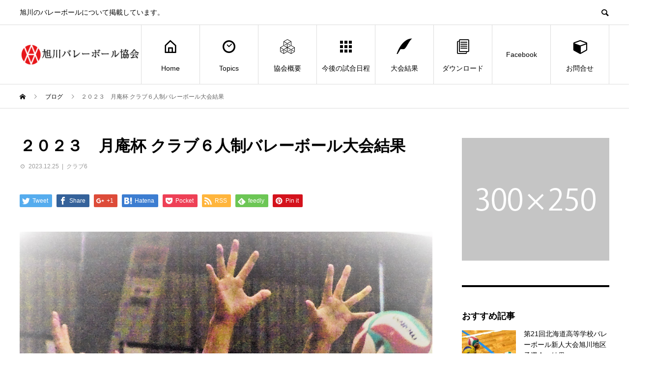

--- FILE ---
content_type: text/html; charset=UTF-8
request_url: https://asahikawavolley.com/5107/
body_size: 16138
content:
<!DOCTYPE html>
<html lang="ja" prefix="og: http://ogp.me/ns#">
<head>
<!-- Google Tag Manager -->
<script>(function(w,d,s,l,i){w[l]=w[l]||[];w[l].push({'gtm.start':
new Date().getTime(),event:'gtm.js'});var f=d.getElementsByTagName(s)[0],
j=d.createElement(s),dl=l!='dataLayer'?'&l='+l:'';j.async=true;j.src=
'https://www.googletagmanager.com/gtm.js?id='+i+dl;f.parentNode.insertBefore(j,f);
})(window,document,'script','dataLayer','GTM-KLQJT4P');</script>
<!-- End Google Tag Manager -->	
<meta charset="UTF-8">
<meta name="viewport" content="width=device-width">
<meta name="format-detection" content="telephone=no">
<title>２０２３ゝ月庵杯 クラブ６人制バレーボール大会結果 &#8211; 旭川バレーボール協会</title>
<meta name='robots' content='max-image-preview:large' />
<link rel='dns-prefetch' href='//secure.gravatar.com' />
<link rel='dns-prefetch' href='//v0.wordpress.com' />
<link rel='dns-prefetch' href='//widgets.wp.com' />
<link rel='dns-prefetch' href='//s0.wp.com' />
<link rel='dns-prefetch' href='//0.gravatar.com' />
<link rel='dns-prefetch' href='//1.gravatar.com' />
<link rel='dns-prefetch' href='//2.gravatar.com' />
<link rel='dns-prefetch' href='//c0.wp.com' />
<link rel="alternate" type="application/rss+xml" title="旭川バレーボール協会 &raquo; フィード" href="https://asahikawavolley.com/feed/" />
<link rel="alternate" type="application/rss+xml" title="旭川バレーボール協会 &raquo; コメントフィード" href="https://asahikawavolley.com/comments/feed/" />
<link rel="alternate" type="application/rss+xml" title="旭川バレーボール協会 &raquo; ２０２３ゝ月庵杯 クラブ６人制バレーボール大会結果 のコメントのフィード" href="https://asahikawavolley.com/5107/feed/" />
<link rel="alternate" title="oEmbed (JSON)" type="application/json+oembed" href="https://asahikawavolley.com/wp-json/oembed/1.0/embed?url=https%3A%2F%2Fasahikawavolley.com%2F5107%2F" />
<link rel="alternate" title="oEmbed (XML)" type="text/xml+oembed" href="https://asahikawavolley.com/wp-json/oembed/1.0/embed?url=https%3A%2F%2Fasahikawavolley.com%2F5107%2F&#038;format=xml" />
<style id='wp-img-auto-sizes-contain-inline-css' type='text/css'>
img:is([sizes=auto i],[sizes^="auto," i]){contain-intrinsic-size:3000px 1500px}
/*# sourceURL=wp-img-auto-sizes-contain-inline-css */
</style>
<style id='wp-emoji-styles-inline-css' type='text/css'>

	img.wp-smiley, img.emoji {
		display: inline !important;
		border: none !important;
		box-shadow: none !important;
		height: 1em !important;
		width: 1em !important;
		margin: 0 0.07em !important;
		vertical-align: -0.1em !important;
		background: none !important;
		padding: 0 !important;
	}
/*# sourceURL=wp-emoji-styles-inline-css */
</style>
<style id='wp-block-library-inline-css' type='text/css'>
:root{--wp-block-synced-color:#7a00df;--wp-block-synced-color--rgb:122,0,223;--wp-bound-block-color:var(--wp-block-synced-color);--wp-editor-canvas-background:#ddd;--wp-admin-theme-color:#007cba;--wp-admin-theme-color--rgb:0,124,186;--wp-admin-theme-color-darker-10:#006ba1;--wp-admin-theme-color-darker-10--rgb:0,107,160.5;--wp-admin-theme-color-darker-20:#005a87;--wp-admin-theme-color-darker-20--rgb:0,90,135;--wp-admin-border-width-focus:2px}@media (min-resolution:192dpi){:root{--wp-admin-border-width-focus:1.5px}}.wp-element-button{cursor:pointer}:root .has-very-light-gray-background-color{background-color:#eee}:root .has-very-dark-gray-background-color{background-color:#313131}:root .has-very-light-gray-color{color:#eee}:root .has-very-dark-gray-color{color:#313131}:root .has-vivid-green-cyan-to-vivid-cyan-blue-gradient-background{background:linear-gradient(135deg,#00d084,#0693e3)}:root .has-purple-crush-gradient-background{background:linear-gradient(135deg,#34e2e4,#4721fb 50%,#ab1dfe)}:root .has-hazy-dawn-gradient-background{background:linear-gradient(135deg,#faaca8,#dad0ec)}:root .has-subdued-olive-gradient-background{background:linear-gradient(135deg,#fafae1,#67a671)}:root .has-atomic-cream-gradient-background{background:linear-gradient(135deg,#fdd79a,#004a59)}:root .has-nightshade-gradient-background{background:linear-gradient(135deg,#330968,#31cdcf)}:root .has-midnight-gradient-background{background:linear-gradient(135deg,#020381,#2874fc)}:root{--wp--preset--font-size--normal:16px;--wp--preset--font-size--huge:42px}.has-regular-font-size{font-size:1em}.has-larger-font-size{font-size:2.625em}.has-normal-font-size{font-size:var(--wp--preset--font-size--normal)}.has-huge-font-size{font-size:var(--wp--preset--font-size--huge)}.has-text-align-center{text-align:center}.has-text-align-left{text-align:left}.has-text-align-right{text-align:right}.has-fit-text{white-space:nowrap!important}#end-resizable-editor-section{display:none}.aligncenter{clear:both}.items-justified-left{justify-content:flex-start}.items-justified-center{justify-content:center}.items-justified-right{justify-content:flex-end}.items-justified-space-between{justify-content:space-between}.screen-reader-text{border:0;clip-path:inset(50%);height:1px;margin:-1px;overflow:hidden;padding:0;position:absolute;width:1px;word-wrap:normal!important}.screen-reader-text:focus{background-color:#ddd;clip-path:none;color:#444;display:block;font-size:1em;height:auto;left:5px;line-height:normal;padding:15px 23px 14px;text-decoration:none;top:5px;width:auto;z-index:100000}html :where(.has-border-color){border-style:solid}html :where([style*=border-top-color]){border-top-style:solid}html :where([style*=border-right-color]){border-right-style:solid}html :where([style*=border-bottom-color]){border-bottom-style:solid}html :where([style*=border-left-color]){border-left-style:solid}html :where([style*=border-width]){border-style:solid}html :where([style*=border-top-width]){border-top-style:solid}html :where([style*=border-right-width]){border-right-style:solid}html :where([style*=border-bottom-width]){border-bottom-style:solid}html :where([style*=border-left-width]){border-left-style:solid}html :where(img[class*=wp-image-]){height:auto;max-width:100%}:where(figure){margin:0 0 1em}html :where(.is-position-sticky){--wp-admin--admin-bar--position-offset:var(--wp-admin--admin-bar--height,0px)}@media screen and (max-width:600px){html :where(.is-position-sticky){--wp-admin--admin-bar--position-offset:0px}}
.has-text-align-justify{text-align:justify;}

/*# sourceURL=wp-block-library-inline-css */
</style><style id='global-styles-inline-css' type='text/css'>
:root{--wp--preset--aspect-ratio--square: 1;--wp--preset--aspect-ratio--4-3: 4/3;--wp--preset--aspect-ratio--3-4: 3/4;--wp--preset--aspect-ratio--3-2: 3/2;--wp--preset--aspect-ratio--2-3: 2/3;--wp--preset--aspect-ratio--16-9: 16/9;--wp--preset--aspect-ratio--9-16: 9/16;--wp--preset--color--black: #000000;--wp--preset--color--cyan-bluish-gray: #abb8c3;--wp--preset--color--white: #ffffff;--wp--preset--color--pale-pink: #f78da7;--wp--preset--color--vivid-red: #cf2e2e;--wp--preset--color--luminous-vivid-orange: #ff6900;--wp--preset--color--luminous-vivid-amber: #fcb900;--wp--preset--color--light-green-cyan: #7bdcb5;--wp--preset--color--vivid-green-cyan: #00d084;--wp--preset--color--pale-cyan-blue: #8ed1fc;--wp--preset--color--vivid-cyan-blue: #0693e3;--wp--preset--color--vivid-purple: #9b51e0;--wp--preset--gradient--vivid-cyan-blue-to-vivid-purple: linear-gradient(135deg,rgb(6,147,227) 0%,rgb(155,81,224) 100%);--wp--preset--gradient--light-green-cyan-to-vivid-green-cyan: linear-gradient(135deg,rgb(122,220,180) 0%,rgb(0,208,130) 100%);--wp--preset--gradient--luminous-vivid-amber-to-luminous-vivid-orange: linear-gradient(135deg,rgb(252,185,0) 0%,rgb(255,105,0) 100%);--wp--preset--gradient--luminous-vivid-orange-to-vivid-red: linear-gradient(135deg,rgb(255,105,0) 0%,rgb(207,46,46) 100%);--wp--preset--gradient--very-light-gray-to-cyan-bluish-gray: linear-gradient(135deg,rgb(238,238,238) 0%,rgb(169,184,195) 100%);--wp--preset--gradient--cool-to-warm-spectrum: linear-gradient(135deg,rgb(74,234,220) 0%,rgb(151,120,209) 20%,rgb(207,42,186) 40%,rgb(238,44,130) 60%,rgb(251,105,98) 80%,rgb(254,248,76) 100%);--wp--preset--gradient--blush-light-purple: linear-gradient(135deg,rgb(255,206,236) 0%,rgb(152,150,240) 100%);--wp--preset--gradient--blush-bordeaux: linear-gradient(135deg,rgb(254,205,165) 0%,rgb(254,45,45) 50%,rgb(107,0,62) 100%);--wp--preset--gradient--luminous-dusk: linear-gradient(135deg,rgb(255,203,112) 0%,rgb(199,81,192) 50%,rgb(65,88,208) 100%);--wp--preset--gradient--pale-ocean: linear-gradient(135deg,rgb(255,245,203) 0%,rgb(182,227,212) 50%,rgb(51,167,181) 100%);--wp--preset--gradient--electric-grass: linear-gradient(135deg,rgb(202,248,128) 0%,rgb(113,206,126) 100%);--wp--preset--gradient--midnight: linear-gradient(135deg,rgb(2,3,129) 0%,rgb(40,116,252) 100%);--wp--preset--font-size--small: 13px;--wp--preset--font-size--medium: 20px;--wp--preset--font-size--large: 36px;--wp--preset--font-size--x-large: 42px;--wp--preset--spacing--20: 0.44rem;--wp--preset--spacing--30: 0.67rem;--wp--preset--spacing--40: 1rem;--wp--preset--spacing--50: 1.5rem;--wp--preset--spacing--60: 2.25rem;--wp--preset--spacing--70: 3.38rem;--wp--preset--spacing--80: 5.06rem;--wp--preset--shadow--natural: 6px 6px 9px rgba(0, 0, 0, 0.2);--wp--preset--shadow--deep: 12px 12px 50px rgba(0, 0, 0, 0.4);--wp--preset--shadow--sharp: 6px 6px 0px rgba(0, 0, 0, 0.2);--wp--preset--shadow--outlined: 6px 6px 0px -3px rgb(255, 255, 255), 6px 6px rgb(0, 0, 0);--wp--preset--shadow--crisp: 6px 6px 0px rgb(0, 0, 0);}:where(.is-layout-flex){gap: 0.5em;}:where(.is-layout-grid){gap: 0.5em;}body .is-layout-flex{display: flex;}.is-layout-flex{flex-wrap: wrap;align-items: center;}.is-layout-flex > :is(*, div){margin: 0;}body .is-layout-grid{display: grid;}.is-layout-grid > :is(*, div){margin: 0;}:where(.wp-block-columns.is-layout-flex){gap: 2em;}:where(.wp-block-columns.is-layout-grid){gap: 2em;}:where(.wp-block-post-template.is-layout-flex){gap: 1.25em;}:where(.wp-block-post-template.is-layout-grid){gap: 1.25em;}.has-black-color{color: var(--wp--preset--color--black) !important;}.has-cyan-bluish-gray-color{color: var(--wp--preset--color--cyan-bluish-gray) !important;}.has-white-color{color: var(--wp--preset--color--white) !important;}.has-pale-pink-color{color: var(--wp--preset--color--pale-pink) !important;}.has-vivid-red-color{color: var(--wp--preset--color--vivid-red) !important;}.has-luminous-vivid-orange-color{color: var(--wp--preset--color--luminous-vivid-orange) !important;}.has-luminous-vivid-amber-color{color: var(--wp--preset--color--luminous-vivid-amber) !important;}.has-light-green-cyan-color{color: var(--wp--preset--color--light-green-cyan) !important;}.has-vivid-green-cyan-color{color: var(--wp--preset--color--vivid-green-cyan) !important;}.has-pale-cyan-blue-color{color: var(--wp--preset--color--pale-cyan-blue) !important;}.has-vivid-cyan-blue-color{color: var(--wp--preset--color--vivid-cyan-blue) !important;}.has-vivid-purple-color{color: var(--wp--preset--color--vivid-purple) !important;}.has-black-background-color{background-color: var(--wp--preset--color--black) !important;}.has-cyan-bluish-gray-background-color{background-color: var(--wp--preset--color--cyan-bluish-gray) !important;}.has-white-background-color{background-color: var(--wp--preset--color--white) !important;}.has-pale-pink-background-color{background-color: var(--wp--preset--color--pale-pink) !important;}.has-vivid-red-background-color{background-color: var(--wp--preset--color--vivid-red) !important;}.has-luminous-vivid-orange-background-color{background-color: var(--wp--preset--color--luminous-vivid-orange) !important;}.has-luminous-vivid-amber-background-color{background-color: var(--wp--preset--color--luminous-vivid-amber) !important;}.has-light-green-cyan-background-color{background-color: var(--wp--preset--color--light-green-cyan) !important;}.has-vivid-green-cyan-background-color{background-color: var(--wp--preset--color--vivid-green-cyan) !important;}.has-pale-cyan-blue-background-color{background-color: var(--wp--preset--color--pale-cyan-blue) !important;}.has-vivid-cyan-blue-background-color{background-color: var(--wp--preset--color--vivid-cyan-blue) !important;}.has-vivid-purple-background-color{background-color: var(--wp--preset--color--vivid-purple) !important;}.has-black-border-color{border-color: var(--wp--preset--color--black) !important;}.has-cyan-bluish-gray-border-color{border-color: var(--wp--preset--color--cyan-bluish-gray) !important;}.has-white-border-color{border-color: var(--wp--preset--color--white) !important;}.has-pale-pink-border-color{border-color: var(--wp--preset--color--pale-pink) !important;}.has-vivid-red-border-color{border-color: var(--wp--preset--color--vivid-red) !important;}.has-luminous-vivid-orange-border-color{border-color: var(--wp--preset--color--luminous-vivid-orange) !important;}.has-luminous-vivid-amber-border-color{border-color: var(--wp--preset--color--luminous-vivid-amber) !important;}.has-light-green-cyan-border-color{border-color: var(--wp--preset--color--light-green-cyan) !important;}.has-vivid-green-cyan-border-color{border-color: var(--wp--preset--color--vivid-green-cyan) !important;}.has-pale-cyan-blue-border-color{border-color: var(--wp--preset--color--pale-cyan-blue) !important;}.has-vivid-cyan-blue-border-color{border-color: var(--wp--preset--color--vivid-cyan-blue) !important;}.has-vivid-purple-border-color{border-color: var(--wp--preset--color--vivid-purple) !important;}.has-vivid-cyan-blue-to-vivid-purple-gradient-background{background: var(--wp--preset--gradient--vivid-cyan-blue-to-vivid-purple) !important;}.has-light-green-cyan-to-vivid-green-cyan-gradient-background{background: var(--wp--preset--gradient--light-green-cyan-to-vivid-green-cyan) !important;}.has-luminous-vivid-amber-to-luminous-vivid-orange-gradient-background{background: var(--wp--preset--gradient--luminous-vivid-amber-to-luminous-vivid-orange) !important;}.has-luminous-vivid-orange-to-vivid-red-gradient-background{background: var(--wp--preset--gradient--luminous-vivid-orange-to-vivid-red) !important;}.has-very-light-gray-to-cyan-bluish-gray-gradient-background{background: var(--wp--preset--gradient--very-light-gray-to-cyan-bluish-gray) !important;}.has-cool-to-warm-spectrum-gradient-background{background: var(--wp--preset--gradient--cool-to-warm-spectrum) !important;}.has-blush-light-purple-gradient-background{background: var(--wp--preset--gradient--blush-light-purple) !important;}.has-blush-bordeaux-gradient-background{background: var(--wp--preset--gradient--blush-bordeaux) !important;}.has-luminous-dusk-gradient-background{background: var(--wp--preset--gradient--luminous-dusk) !important;}.has-pale-ocean-gradient-background{background: var(--wp--preset--gradient--pale-ocean) !important;}.has-electric-grass-gradient-background{background: var(--wp--preset--gradient--electric-grass) !important;}.has-midnight-gradient-background{background: var(--wp--preset--gradient--midnight) !important;}.has-small-font-size{font-size: var(--wp--preset--font-size--small) !important;}.has-medium-font-size{font-size: var(--wp--preset--font-size--medium) !important;}.has-large-font-size{font-size: var(--wp--preset--font-size--large) !important;}.has-x-large-font-size{font-size: var(--wp--preset--font-size--x-large) !important;}
/*# sourceURL=global-styles-inline-css */
</style>

<style id='classic-theme-styles-inline-css' type='text/css'>
/*! This file is auto-generated */
.wp-block-button__link{color:#fff;background-color:#32373c;border-radius:9999px;box-shadow:none;text-decoration:none;padding:calc(.667em + 2px) calc(1.333em + 2px);font-size:1.125em}.wp-block-file__button{background:#32373c;color:#fff;text-decoration:none}
/*# sourceURL=/wp-includes/css/classic-themes.min.css */
</style>
<link rel='stylesheet' id='contact-form-7-css' href='https://asahikawavolley.com/content/wp-content/plugins/contact-form-7/includes/css/styles.css?ver=5.6.4' type='text/css' media='all' />
<link rel='stylesheet' id='contact-form-7-confirm-css' href='https://asahikawavolley.com/content/wp-content/plugins/contact-form-7-add-confirm/includes/css/styles.css?ver=5.1' type='text/css' media='all' />
<link rel='stylesheet' id='avant-style-css' href='https://asahikawavolley.com/content/wp-content/themes/avant_tcd060/style.css?ver=1.2' type='text/css' media='all' />
<link rel='stylesheet' id='jetpack_css-css' href='https://c0.wp.com/p/jetpack/11.5.3/css/jetpack.css' type='text/css' media='all' />
<script type="text/javascript" src="https://c0.wp.com/c/6.9/wp-includes/js/jquery/jquery.min.js" id="jquery-core-js"></script>
<script type="text/javascript" src="https://c0.wp.com/c/6.9/wp-includes/js/jquery/jquery-migrate.min.js" id="jquery-migrate-js"></script>
<link rel="https://api.w.org/" href="https://asahikawavolley.com/wp-json/" /><link rel="alternate" title="JSON" type="application/json" href="https://asahikawavolley.com/wp-json/wp/v2/posts/5107" /><link rel="canonical" href="https://asahikawavolley.com/5107/" />
<link rel='shortlink' href='https://wp.me/paFZnb-1kn' />
	<style>img#wpstats{display:none}</style>
		<link rel="shortcut icon" href="https://asahikawavolley.com/content/wp-content/uploads/2019/02/logo1-1.png">
<style>
.c-comment__form-submit:hover,.c-pw__btn:hover,.p-cb__item-btn a,.p-headline,.p-index-event__btn a,.p-nav02__item a,.p-readmore__btn,.p-pager__item span,.p-page-links a{background: #000000}.c-pw__btn,.p-cb__item-btn a:hover,.p-index-event__btn a:hover,.p-pagetop a:hover,.p-nav02__item a:hover,.p-readmore__btn:hover,.p-page-links > span,.p-page-links a:hover{background: #333333}.p-entry__body a{color: #333333}body{font-family: "Segoe UI", Verdana, "游ゴシック", YuGothic, "Hiragino Kaku Gothic ProN", Meiryo, sans-serif}.c-logo,.p-entry__header02-title,.p-entry__header02-upper-title,.p-entry__title,.p-footer-widgets__item-title,.p-headline h2,.p-headline02__title,.p-page-header__lower-title,.p-page-header__upper-title,.p-widget__title{font-family: "Segoe UI", Verdana, "游ゴシック", YuGothic, "Hiragino Kaku Gothic ProN", Meiryo, sans-serif}.p-page-header__title{transition-delay: 3s}.p-hover-effect--type1:hover img{-webkit-transform: scale(1.2);transform: scale(1.2)}.l-header{background: #ffffff}.p-global-nav > ul > li > a{color: #000000}.p-global-nav .sub-menu a{background: #000000;color: #ffffff}.p-global-nav .sub-menu a:hover{background: #000000;color: #ffffff}.p-global-nav .menu-item-383.current-menu-item > a,.p-global-nav .menu-item-383 > a:hover{color: #ea0e0e}.p-global-nav .menu-item-383.current-menu-item > a::before,.p-global-nav .menu-item-383 > a:hover::before{background: #ea0e0e}.p-global-nav .menu-item-3102.current-menu-item > a,.p-global-nav .menu-item-3102 > a:hover{color: #ea0e0e}.p-global-nav .menu-item-3102.current-menu-item > a::before,.p-global-nav .menu-item-3102 > a:hover::before{background: #ea0e0e}.p-global-nav .menu-item-222.current-menu-item > a,.p-global-nav .menu-item-222 > a:hover{color: #ea0e0e}.p-global-nav .menu-item-222.current-menu-item > a::before,.p-global-nav .menu-item-222 > a:hover::before{background: #ea0e0e}.p-global-nav .menu-item-170.current-menu-item > a,.p-global-nav .menu-item-170 > a:hover{color: #ea0e0e}.p-global-nav .menu-item-170.current-menu-item > a::before,.p-global-nav .menu-item-170 > a:hover::before{background: #ea0e0e}.p-global-nav .menu-item-375.current-menu-item > a,.p-global-nav .menu-item-375 > a:hover{color: #ea0e0e}.p-global-nav .menu-item-375.current-menu-item > a::before,.p-global-nav .menu-item-375 > a:hover::before{background: #ea0e0e}.p-global-nav .menu-item-231.current-menu-item > a,.p-global-nav .menu-item-231 > a:hover{color: #ea0e0e}.p-global-nav .menu-item-231.current-menu-item > a::before,.p-global-nav .menu-item-231 > a:hover::before{background: #ea0e0e}.p-global-nav .menu-item-5673.current-menu-item > a,.p-global-nav .menu-item-5673 > a:hover{color: #000000}.p-global-nav .menu-item-5673.current-menu-item > a::before,.p-global-nav .menu-item-5673 > a:hover::before{background: #000000}.p-global-nav .menu-item-323.current-menu-item > a,.p-global-nav .menu-item-323 > a:hover{color: #ea0e0e}.p-global-nav .menu-item-323.current-menu-item > a::before,.p-global-nav .menu-item-323 > a:hover::before{background: #ea0e0e}.p-footer-links{background: #dbdbdb}.p-footer-widgets{background: #ffffff}.p-copyright{background: #ffffff}.p-ad-info__label{background: #000000;color: #ffffff;font-size: 11px}#site-info-widget-2 .p-info__btn{background: #000000;color: #ffffff}#site-info-widget-2 .p-info__btn:hover{background: #333333;color: #ffffff}#site-info-widget-4 .p-info__btn{background: #000000;color: #ffffff}#site-info-widget-4 .p-info__btn:hover{background: #333333;color: #ffffff}#site-info-widget-5 .p-info__btn{background: #000000;color: #ffffff}#site-info-widget-5 .p-info__btn:hover{background: #333333;color: #ffffff}.p-page-header{background-image: url(https://asahikawavolley.com/content/wp-content/uploads/2019/02/b46322a760845713643a2e97f43ffa2a.jpg)}.p-page-header::before{background-color: #c9171e}.p-page-header__upper-title{font-size: 50px}.p-page-header__lower-title{font-size: 32px}.p-article07 a[class^="p-hover-effect--"]{border-radius: 10px}.p-event-cat--6{background: #ffa100;color: #ffffff}.p-event-cat--6:hover{background: #ffa100;color: #ffffff}.p-event-cat--7{background: #000cf4;color: #ffffff}.p-event-cat--7:hover{background: #000cf4;color: #ffffff}.p-event-cat--8{background: #930096;color: #ffffff}.p-event-cat--8:hover{background: #930096;color: #ffffff}.p-event-cat--9{background: #17c600;color: #ffffff}.p-event-cat--9:hover{background: #17c600;color: #ffffff}.p-event-cat--10{background: #0079a5;color: #ffffff}.p-event-cat--10:hover{background: #0079a5;color: #ffffff}.p-event-cat--11{background: #0ad8bd;color: #ffffff}.p-event-cat--11:hover{background: #0ad8bd;color: #ffffff}.p-event-cat--12{background: #c8e00f;color: #ffffff}.p-event-cat--12:hover{background: #c8e00f;color: #ffffff}.p-entry__title{font-size: 32px}.p-entry__body{font-size: 16px}@media screen and (max-width: 767px) {.p-footer-widgets,.p-social-nav{background: #ffffff}.p-entry__title{font-size: 22px}.p-entry__body{font-size: 14px}}@media screen and (max-width: 1199px) {.p-global-nav{background: rgba(0,0,0, 1)}.p-global-nav > ul > li > a,.p-global-nav a,.p-global-nav a:hover,.p-global-nav .sub-menu a,.p-global-nav .sub-menu a:hover{color: #ffffff!important}.p-global-nav .menu-item-has-children > a > .sub-menu-toggle::before{border-color: #ffffff}}@media screen and (max-width: 991px) {.p-page-header__upper{background: #c9171e}.p-page-header__lower{background-image: url(https://asahikawavolley.com/content/wp-content/uploads/2019/02/b46322a760845713643a2e97f43ffa2a.jpg)}}.c-load--type1 { border: 3px solid rgba(0, 0, 0, 0.2); border-top-color: #000000; }
</style>
			<style type="text/css">
				/* If html does not have either class, do not show lazy loaded images. */
				html:not( .jetpack-lazy-images-js-enabled ):not( .js ) .jetpack-lazy-image {
					display: none;
				}
			</style>
			<script>
				document.documentElement.classList.add(
					'jetpack-lazy-images-js-enabled'
				);
			</script>
		
<!-- Jetpack Open Graph Tags -->
<meta property="og:type" content="article" />
<meta property="og:title" content="２０２３ゝ月庵杯 クラブ６人制バレーボール大会結果" />
<meta property="og:url" content="https://asahikawavolley.com/5107/" />
<meta property="og:description" content="ダウンロードはこちらから⇨　男子結果　女子結果　" />
<meta property="article:published_time" content="2023-12-25T07:21:11+00:00" />
<meta property="article:modified_time" content="2023-12-25T09:18:54+00:00" />
<meta property="og:site_name" content="旭川バレーボール協会" />
<meta property="og:image" content="https://asahikawavolley.com/content/wp-content/uploads/2019/06/DSC05312.jpg" />
<meta property="og:image:width" content="2044" />
<meta property="og:image:height" content="1206" />
<meta property="og:image:alt" content="" />
<meta property="og:locale" content="ja_JP" />
<meta name="twitter:text:title" content="２０２３ゝ月庵杯 クラブ６人制バレーボール大会結果" />
<meta name="twitter:image" content="https://asahikawavolley.com/content/wp-content/uploads/2019/06/DSC05312.jpg?w=640" />
<meta name="twitter:card" content="summary_large_image" />

<!-- End Jetpack Open Graph Tags -->
<link rel="icon" href="https://asahikawavolley.com/content/wp-content/uploads/2019/02/cropped-logo_b_white-32x32.png" sizes="32x32" />
<link rel="icon" href="https://asahikawavolley.com/content/wp-content/uploads/2019/02/cropped-logo_b_white-192x192.png" sizes="192x192" />
<link rel="apple-touch-icon" href="https://asahikawavolley.com/content/wp-content/uploads/2019/02/cropped-logo_b_white-180x180.png" />
<meta name="msapplication-TileImage" content="https://asahikawavolley.com/content/wp-content/uploads/2019/02/cropped-logo_b_white-270x270.png" />
<style type="text/css" id="wp-custom-css">.cp_link {
	display: inline-block;
	padding: 0.3em;
	transition: .3s;
	transform: scale(1);
	color: #000000;
}
.cp_link:hover {
	transform: scale(1.05);
}

.l-contents {
	overflow:visible !important;
}

.link_box {
	padding:50px 0 100px;
	position:relative;
}

.link_box_before {
	content:"";
	width:50vw;
	height:100%;
	background:#DDD;
	position:absolute;
	top:0;
	left:50%;
	z-index:1;
}

.link_box_after {
	content:"";
	width:50vw;
	height:100%;
	background:#DDD;
	position:absolute;
	top:0;
	right:50%;
	z-index:1;
}

.link_box_in {
	background:#DDD;
	position:relative;
	z-index:2;
}
.link_box_in { line-height:2.5}
.p-footer-widgets {background:#f5f5f5}
.p-copyright {
    background:#f5f5f5;
}

@media screen and (max-width: 991px) {.p-social-nav {background: #f5f5f5;}
/* 991pxまでの幅の場合に適応される */
}

.personal {
width: 70%;
height: 150px;
margin-bottom: 6em;
margin-right:auto;
margin-left:auto;
background-color: #ffffff;
border: 1px #c0c0c0 solid;
color: #000000;
overflow: scroll;
overflow-x: hidden; 
}
.title-p{
	max-width: 300px;
	position: relative;
	color: #333;
	display: inline-block;
	margin: 60px auto;
	}
/*―――プライバシーポリシー―――*/
.title-p:before {
	content: "";
	position: absolute;
	background:#dcdcdc;
	width: 100px;
	height: 100px;
	border-radius: 50%;
	top: 50%;
	left: 50%;
	-webkit-transform: translate(-50%,-50%);
	transform: translate(-50%,-50%);
	z-index: -1;
	}
.p-wrap{
max-width:1200px
}
.p-text{
text-align: center;
margin-bottom:30px;
}
/*---協会概要---*/
.indent-asahikawa-v{text-indent:1em}
.asahikawavolley{
border: none;
max-width:800px;
margin-left:auto;
margin-right:auto;
}</style><link rel='stylesheet' id='pdfemb_embed_pdf_css-css' href='https://asahikawavolley.com/content/wp-content/plugins/pdf-embedder/assets/css/pdfemb-embed-pdf.css?ver=4.6.4' type='text/css' media='all' />
</head>
<body class="wp-singular post-template-default single single-post postid-5107 single-format-standard wp-theme-avant_tcd060">
<!-- Google Tag Manager (noscript) -->
<noscript><iframe src="https://www.googletagmanager.com/ns.html?id=GTM-KLQJT4P"
height="0" width="0" style="display:none;visibility:hidden"></iframe></noscript>
<!-- End Google Tag Manager (noscript) -->
<div id="site_loader_overlay">
  <div id="site_loader_animation" class="c-load--type1">
      </div>
</div>
<header id="js-header" class="l-header">
  <div class="l-header__upper">
    <div class="l-inner">
      <p class="l-header__desc">旭川のバレーボールについて掲載しています。</p>
      <button id="js-header__search" class="l-header__search"></button>
      			<form role="search" method="get" id="js-header__form" class="l-header__form" action="https://asahikawavolley.com/">
		    <input class="l-header__form-input" type="text" value="" name="s">
			</form>
          </div>
  </div>
  <div class="l-header__lower l-inner">
    <div class="l-header__logo c-logo">
			      <a href="https://asahikawavolley.com/">
        <img src="https://asahikawavolley.com/content/wp-content/uploads/2019/03/asahikawavolley_logo.png" alt="旭川バレーボール協会" width="auto" height="auto">
      </a>
          </div>
    <a href="#" id="js-menu-btn" class="p-menu-btn c-menu-btn"></a>
    <nav id="js-global-nav" class="p-global-nav">
      <ul>
        <li class="p-global-nav__form-wrapper">
          					<form class="p-global-nav__form" action="https://asahikawavolley.com/" method="get">
            <input class="p-global-nav__form-input" type="text" value="" name="s">
            <input type="submit" value="&#xe915;" class="p-global-nav__form-submit">
          </form>
                  </li>
        <li id="menu-item-383" class="menu-item menu-item-type-post_type menu-item-object-page menu-item-home menu-item-383"><a href="https://asahikawavolley.com/"><span class="p-global-nav__item-icon p-icon p-icon--home"></span>Home<span class="p-global-nav__toggle"></span></a></li>
<li id="menu-item-3102" class="menu-item menu-item-type-custom menu-item-object-custom menu-item-3102"><a href="https://asahikawavolley.com/topics"><span class="p-global-nav__item-icon p-icon p-icon--date"></span>Topics<span class="p-global-nav__toggle"></span></a></li>
<li id="menu-item-222" class="menu-item menu-item-type-post_type menu-item-object-page menu-item-has-children menu-item-222"><a href="https://asahikawavolley.com/overview/"><span class="p-global-nav__item-icon p-icon p-icon--concept"></span>協会概要<span class="p-global-nav__toggle"></span></a>
<ul class="sub-menu">
	<li id="menu-item-5317" class="menu-item menu-item-type-post_type menu-item-object-page menu-item-5317"><a href="https://asahikawavolley.com/%e4%bb%a4%e5%92%8c6%e5%b9%b4%e5%ba%a6%e6%97%ad%e5%b7%9d%e3%83%90%e3%83%ac%e3%83%bc%e3%83%9c%e3%83%bc%e3%83%ab%e5%8d%94%e4%bc%9a%e7%b5%84%e7%b9%94%e5%9b%b3/">令和6年度旭川バレーボール協会組織図<span class="p-global-nav__toggle"></span></a></li>
	<li id="menu-item-4766" class="menu-item menu-item-type-post_type menu-item-object-page menu-item-4766"><a href="https://asahikawavolley.com/%e4%bc%9a%e9%95%b7%e6%8c%a8%e6%8b%b6/">協会長挨拶<span class="p-global-nav__toggle"></span></a></li>
</ul>
</li>
<li id="menu-item-170" class="menu-item menu-item-type-custom menu-item-object-custom menu-item-has-children menu-item-170"><a href="https://asahikawavolley.com/nextmatch"><span class="p-global-nav__item-icon p-icon p-icon--apps2"></span>今後の試合日程<span class="p-global-nav__toggle"></span></a>
<ul class="sub-menu">
	<li id="menu-item-3163" class="menu-item menu-item-type-custom menu-item-object-custom menu-item-3163"><a href="https://asahikawavolley.com/nextmatch">今後の試合日程<span class="p-global-nav__toggle"></span></a></li>
	<li id="menu-item-3162" class="menu-item menu-item-type-post_type menu-item-object-page menu-item-3162"><a href="https://asahikawavolley.com/pastgame/">過去の試合日程<span class="p-global-nav__toggle"></span></a></li>
</ul>
</li>
<li id="menu-item-375" class="menu-item menu-item-type-post_type menu-item-object-page current_page_parent menu-item-has-children menu-item-375"><a href="https://asahikawavolley.com/posts/"><span class="p-global-nav__item-icon p-icon p-icon--quill"></span>大会結果<span class="p-global-nav__toggle"></span></a>
<ul class="sub-menu">
	<li id="menu-item-3105" class="menu-item menu-item-type-post_type menu-item-object-page current_page_parent menu-item-3105"><a href="https://asahikawavolley.com/posts/">大会結果<span class="p-global-nav__toggle"></span></a></li>
	<li id="menu-item-2463" class="menu-item menu-item-type-custom menu-item-object-custom menu-item-2463"><a href="https://asahikawavolley.com/results/">過去記録（PDF）<span class="p-global-nav__toggle"></span></a></li>
</ul>
</li>
<li id="menu-item-231" class="menu-item menu-item-type-post_type menu-item-object-page menu-item-231"><a href="https://asahikawavolley.com/download/"><span class="p-global-nav__item-icon p-icon p-icon--blog"></span>ダウンロード<span class="p-global-nav__toggle"></span></a></li>
<li id="menu-item-5673" class="menu-item menu-item-type-custom menu-item-object-custom menu-item-5673"><a href="https://www.facebook.com/share/15TV2DRrfp/?mibextid=wwXIfr">Facebook<span class="p-global-nav__toggle"></span></a></li>
<li id="menu-item-323" class="menu-item menu-item-type-post_type menu-item-object-page menu-item-has-children menu-item-323"><a href="https://asahikawavolley.com/otoiawase/"><span class="p-global-nav__item-icon p-icon p-icon--cube"></span>お問合せ<span class="p-global-nav__toggle"></span></a>
<ul class="sub-menu">
	<li id="menu-item-522" class="menu-item menu-item-type-post_type menu-item-object-page menu-item-522"><a href="https://asahikawavolley.com/otoiawase/">お問合せ<span class="p-global-nav__toggle"></span></a></li>
	<li id="menu-item-521" class="menu-item menu-item-type-post_type menu-item-object-page menu-item-privacy-policy menu-item-521"><a rel="privacy-policy" href="https://asahikawavolley.com/privacy-policy/">プライバシーポリシー<span class="p-global-nav__toggle"></span></a></li>
</ul>
</li>
      </ul>
    </nav>
  </div>
</header>
<main class="l-main">
  <div class="p-breadcrumb c-breadcrumb">
<ol class="p-breadcrumb__inner l-inner" itemscope="" itemtype="http://schema.org/BreadcrumbList">
<li class="p-breadcrumb__item c-breadcrumb__item c-breadcrumb__item--home" itemprop="itemListElement" itemscope="" itemtype="http://schema.org/ListItem">
<a href="https://asahikawavolley.com/" itemscope="" itemtype="http://schema.org/Thing" itemprop="item">
<span itemprop="name">HOME</span>
</a>
<meta itemprop="position" content="1">
</li>
<li class="p-breadcrumb__item c-breadcrumb__item" itemprop="itemListElement" itemscope="" itemtype="http://schema.org/ListItem">
<a href="https://asahikawavolley.com/posts/" itemscope="" itemtype="http://schema.org/Thing" itemprop="item">
<span itemprop="name">ブログ</span>
</a>
<meta itemprop="position" content="2">
</li>
<li class="p-breadcrumb__item c-breadcrumb__item">２０２３ゝ月庵杯 クラブ６人制バレーボール大会結果</li>
</ol>
</div>
  <div class="l-contents l-inner">
    <div class="l-primary">
      			<article class="p-entry">
			  <header class="p-entry__header">
					<h1 class="p-entry__title">２０２３ゝ月庵杯 クラブ６人制バレーボール大会結果</h1>
										<div class="p-entry__meta">
						<time class="p-entry__date" datetime="2023-12-25">2023.12.25</time><p class="p-entry__cat"><a href="https://asahikawavolley.com/category/%e3%82%af%e3%83%a9%e3%83%966/" rel="category tag">クラブ6</a></p>					</div>
									</header>
        			<ul class="p-entry__share c-share u-clearfix c-share--sm c-share--color">
				<li class="c-share__btn c-share__btn--twitter">
			    <a href="http://twitter.com/share?text=%EF%BC%92%EF%BC%90%EF%BC%92%EF%BC%93%E3%82%9D%E6%9C%88%E5%BA%B5%E6%9D%AF+%E3%82%AF%E3%83%A9%E3%83%96%EF%BC%96%E4%BA%BA%E5%88%B6%E3%83%90%E3%83%AC%E3%83%BC%E3%83%9C%E3%83%BC%E3%83%AB%E5%A4%A7%E4%BC%9A%E7%B5%90%E6%9E%9C&url=https%3A%2F%2Fasahikawavolley.com%2F5107%2F&via=&tw_p=tweetbutton&related="  onclick="javascript:window.open(this.href, '', 'menubar=no,toolbar=no,resizable=yes,scrollbars=yes,height=400,width=600');return false;">
			     	<i class="c-share__icn c-share__icn--twitter"></i>
			      <span class="c-share__title">Tweet</span>
			   	</a>
			   </li>
			    <li class="c-share__btn c-share__btn--facebook">
			    	<a href="//www.facebook.com/sharer/sharer.php?u=https://asahikawavolley.com/5107/&amp;t=%EF%BC%92%EF%BC%90%EF%BC%92%EF%BC%93%E3%82%9D%E6%9C%88%E5%BA%B5%E6%9D%AF+%E3%82%AF%E3%83%A9%E3%83%96%EF%BC%96%E4%BA%BA%E5%88%B6%E3%83%90%E3%83%AC%E3%83%BC%E3%83%9C%E3%83%BC%E3%83%AB%E5%A4%A7%E4%BC%9A%E7%B5%90%E6%9E%9C" rel="nofollow" target="_blank">
			      	<i class="c-share__icn c-share__icn--facebook"></i>
			        <span class="c-share__title">Share</span>
			      </a>
			    </li>
			    <li class="c-share__btn c-share__btn--google-plus">
			      <a href="https://plus.google.com/share?url=https%3A%2F%2Fasahikawavolley.com%2F5107%2F" onclick="javascript:window.open(this.href, '', 'menubar=no,toolbar=no,resizable=yes,scrollbars=yes,height=600,width=500');return false;">
			      	<i class="c-share__icn c-share__icn--google-plus"></i>
			        <span class="c-share__title">+1</span>
			      </a>
					</li>
			    <li class="c-share__btn c-share__btn--hatebu">
			      <a href="http://b.hatena.ne.jp/add?mode=confirm&url=https%3A%2F%2Fasahikawavolley.com%2F5107%2F" onclick="javascript:window.open(this.href, '', 'menubar=no,toolbar=no,resizable=yes,scrollbars=yes,height=400,width=510');return false;">
			      	<i class="c-share__icn c-share__icn--hatebu"></i>
			        <span class="c-share__title">Hatena</span>
			      </a>
			    </li>
			    <li class="c-share__btn c-share__btn--pocket">
			    	<a href="http://getpocket.com/edit?url=https%3A%2F%2Fasahikawavolley.com%2F5107%2F&title=%EF%BC%92%EF%BC%90%EF%BC%92%EF%BC%93%E3%82%9D%E6%9C%88%E5%BA%B5%E6%9D%AF+%E3%82%AF%E3%83%A9%E3%83%96%EF%BC%96%E4%BA%BA%E5%88%B6%E3%83%90%E3%83%AC%E3%83%BC%E3%83%9C%E3%83%BC%E3%83%AB%E5%A4%A7%E4%BC%9A%E7%B5%90%E6%9E%9C" target="_blank">
			      	<i class="c-share__icn c-share__icn--pocket"></i>
			        <span class="c-share__title">Pocket</span>
			      </a>
			    </li>
			    <li class="c-share__btn c-share__btn--rss">
			    	<a href="https://asahikawavolley.com/feed/" target="_blank">
			      	<i class="c-share__icn c-share__icn--rss"></i>
			        <span class="c-share__title">RSS</span>
			      </a>
			    </li>
			    <li class="c-share__btn c-share__btn--feedly">
			    	<a href="http://feedly.com/index.html#subscription%2Ffeed%2Fhttps://asahikawavolley.com/feed/" target="_blank">
			      	<i class="c-share__icn c-share__icn--feedly"></i>
			        <span class="c-share__title">feedly</span>
			      </a>
			    </li>
			    <li class="c-share__btn c-share__btn--pinterest">
			    	<a href="https://www.pinterest.com/pin/create/button/?url=https%3A%2F%2Fasahikawavolley.com%2F5107%2F&media=https://asahikawavolley.com/content/wp-content/uploads/2019/06/DSC05312.jpg&description=%EF%BC%92%EF%BC%90%EF%BC%92%EF%BC%93%E3%82%9D%E6%9C%88%E5%BA%B5%E6%9D%AF+%E3%82%AF%E3%83%A9%E3%83%96%EF%BC%96%E4%BA%BA%E5%88%B6%E3%83%90%E3%83%AC%E3%83%BC%E3%83%9C%E3%83%BC%E3%83%AB%E5%A4%A7%E4%BC%9A%E7%B5%90%E6%9E%9C" rel="nofollow" target="_blank">
			      	<i class="c-share__icn c-share__icn--pinterest"></i>
			        <span class="c-share__title">Pin it</span>
			      </a>
			    </li>
			</ul>
								<div class="p-entry__img"><img width="2044" height="1206" src="https://asahikawavolley.com/content/wp-content/uploads/2019/06/DSC05312.jpg" class="attachment-full size-full wp-post-image jetpack-lazy-image" alt decoding="async" fetchpriority="high" data-attachment-id="3951" data-permalink="https://asahikawavolley.com/dsc05312/" data-orig-file="https://asahikawavolley.com/content/wp-content/uploads/2019/06/DSC05312.jpg" data-orig-size="2044,1206" data-comments-opened="1" data-image-meta="{&quot;aperture&quot;:&quot;5&quot;,&quot;credit&quot;:&quot;&quot;,&quot;camera&quot;:&quot;DSC-HX400V&quot;,&quot;caption&quot;:&quot;&quot;,&quot;created_timestamp&quot;:&quot;1559475293&quot;,&quot;copyright&quot;:&quot;&quot;,&quot;focal_length&quot;:&quot;65.7&quot;,&quot;iso&quot;:&quot;3200&quot;,&quot;shutter_speed&quot;:&quot;0.0015625&quot;,&quot;title&quot;:&quot;&quot;,&quot;orientation&quot;:&quot;1&quot;}" data-image-title="DSC05312" data-image-description data-image-caption data-medium-file="https://asahikawavolley.com/content/wp-content/uploads/2019/06/DSC05312-500x295.jpg" data-large-file="https://asahikawavolley.com/content/wp-content/uploads/2019/06/DSC05312-1024x604.jpg" data-lazy-srcset="https://asahikawavolley.com/content/wp-content/uploads/2019/06/DSC05312.jpg 2044w, https://asahikawavolley.com/content/wp-content/uploads/2019/06/DSC05312-500x295.jpg 500w, https://asahikawavolley.com/content/wp-content/uploads/2019/06/DSC05312-768x453.jpg 768w, https://asahikawavolley.com/content/wp-content/uploads/2019/06/DSC05312-1024x604.jpg 1024w" data-lazy-sizes="(max-width: 2044px) 100vw, 2044px" data-lazy-src="https://asahikawavolley.com/content/wp-content/uploads/2019/06/DSC05312.jpg?is-pending-load=1" srcset="[data-uri]"></div>
												<div class="p-entry__body">
					
<p>ダウンロードはこちらから⇨　<span style="color: #0000ff;"><strong><a style="color: #0000ff;" href="https://asahikawavolley.com/content/wp-content/uploads/2023/12/cccfaabf3c7bc8b2daddc5ffafec5a9f.pdf">男子結果</a>　<span style="color: #ff0000;"><a style="color: #ff0000;" href="https://asahikawavolley.com/content/wp-content/uploads/2023/12/de311faaf9d2ce5c5447552b0ed96935.pdf">女子結果</a></span></strong></span>　</p>
<a href="https://asahikawavolley.com/content/wp-content/uploads/2023/12/cccfaabf3c7bc8b2daddc5ffafec5a9f.pdf" class="pdfemb-viewer" style="" data-width="max" data-height="max"  data-toolbar="bottom" data-toolbar-fixed="off">【結果】Mゝ月庵対戦表<br/></a>
<a href="https://asahikawavolley.com/content/wp-content/uploads/2023/12/de311faaf9d2ce5c5447552b0ed96935.pdf" class="pdfemb-viewer" style="" data-width="max" data-height="max"  data-toolbar="bottom" data-toolbar-fixed="off">【結果】Wゝ月庵対戦表<br/></a>
        </div>
        			<ul class="p-entry__share c-share u-clearfix c-share--sm c-share--color">
				<li class="c-share__btn c-share__btn--twitter">
			    <a href="http://twitter.com/share?text=%EF%BC%92%EF%BC%90%EF%BC%92%EF%BC%93%E3%82%9D%E6%9C%88%E5%BA%B5%E6%9D%AF+%E3%82%AF%E3%83%A9%E3%83%96%EF%BC%96%E4%BA%BA%E5%88%B6%E3%83%90%E3%83%AC%E3%83%BC%E3%83%9C%E3%83%BC%E3%83%AB%E5%A4%A7%E4%BC%9A%E7%B5%90%E6%9E%9C&url=https%3A%2F%2Fasahikawavolley.com%2F5107%2F&via=&tw_p=tweetbutton&related="  onclick="javascript:window.open(this.href, '', 'menubar=no,toolbar=no,resizable=yes,scrollbars=yes,height=400,width=600');return false;">
			     	<i class="c-share__icn c-share__icn--twitter"></i>
			      <span class="c-share__title">Tweet</span>
			   	</a>
			   </li>
			    <li class="c-share__btn c-share__btn--facebook">
			    	<a href="//www.facebook.com/sharer/sharer.php?u=https://asahikawavolley.com/5107/&amp;t=%EF%BC%92%EF%BC%90%EF%BC%92%EF%BC%93%E3%82%9D%E6%9C%88%E5%BA%B5%E6%9D%AF+%E3%82%AF%E3%83%A9%E3%83%96%EF%BC%96%E4%BA%BA%E5%88%B6%E3%83%90%E3%83%AC%E3%83%BC%E3%83%9C%E3%83%BC%E3%83%AB%E5%A4%A7%E4%BC%9A%E7%B5%90%E6%9E%9C" rel="nofollow" target="_blank">
			      	<i class="c-share__icn c-share__icn--facebook"></i>
			        <span class="c-share__title">Share</span>
			      </a>
			    </li>
			    <li class="c-share__btn c-share__btn--google-plus">
			      <a href="https://plus.google.com/share?url=https%3A%2F%2Fasahikawavolley.com%2F5107%2F" onclick="javascript:window.open(this.href, '', 'menubar=no,toolbar=no,resizable=yes,scrollbars=yes,height=600,width=500');return false;">
			      	<i class="c-share__icn c-share__icn--google-plus"></i>
			        <span class="c-share__title">+1</span>
			      </a>
					</li>
			    <li class="c-share__btn c-share__btn--hatebu">
			      <a href="http://b.hatena.ne.jp/add?mode=confirm&url=https%3A%2F%2Fasahikawavolley.com%2F5107%2F" onclick="javascript:window.open(this.href, '', 'menubar=no,toolbar=no,resizable=yes,scrollbars=yes,height=400,width=510');return false;">
			      	<i class="c-share__icn c-share__icn--hatebu"></i>
			        <span class="c-share__title">Hatena</span>
			      </a>
			    </li>
			    <li class="c-share__btn c-share__btn--pocket">
			    	<a href="http://getpocket.com/edit?url=https%3A%2F%2Fasahikawavolley.com%2F5107%2F&title=%EF%BC%92%EF%BC%90%EF%BC%92%EF%BC%93%E3%82%9D%E6%9C%88%E5%BA%B5%E6%9D%AF+%E3%82%AF%E3%83%A9%E3%83%96%EF%BC%96%E4%BA%BA%E5%88%B6%E3%83%90%E3%83%AC%E3%83%BC%E3%83%9C%E3%83%BC%E3%83%AB%E5%A4%A7%E4%BC%9A%E7%B5%90%E6%9E%9C" target="_blank">
			      	<i class="c-share__icn c-share__icn--pocket"></i>
			        <span class="c-share__title">Pocket</span>
			      </a>
			    </li>
			    <li class="c-share__btn c-share__btn--rss">
			    	<a href="https://asahikawavolley.com/feed/" target="_blank">
			      	<i class="c-share__icn c-share__icn--rss"></i>
			        <span class="c-share__title">RSS</span>
			      </a>
			    </li>
			    <li class="c-share__btn c-share__btn--feedly">
			    	<a href="http://feedly.com/index.html#subscription%2Ffeed%2Fhttps://asahikawavolley.com/feed/" target="_blank">
			      	<i class="c-share__icn c-share__icn--feedly"></i>
			        <span class="c-share__title">feedly</span>
			      </a>
			    </li>
			    <li class="c-share__btn c-share__btn--pinterest">
			    	<a href="https://www.pinterest.com/pin/create/button/?url=https%3A%2F%2Fasahikawavolley.com%2F5107%2F&media=https://asahikawavolley.com/content/wp-content/uploads/2019/06/DSC05312.jpg&description=%EF%BC%92%EF%BC%90%EF%BC%92%EF%BC%93%E3%82%9D%E6%9C%88%E5%BA%B5%E6%9D%AF+%E3%82%AF%E3%83%A9%E3%83%96%EF%BC%96%E4%BA%BA%E5%88%B6%E3%83%90%E3%83%AC%E3%83%BC%E3%83%9C%E3%83%BC%E3%83%AB%E5%A4%A7%E4%BC%9A%E7%B5%90%E6%9E%9C" rel="nofollow" target="_blank">
			      	<i class="c-share__icn c-share__icn--pinterest"></i>
			        <span class="c-share__title">Pin it</span>
			      </a>
			    </li>
			</ul>
								<ul class="p-entry__meta-box c-meta-box u-clearfix">
					<li class="c-meta-box__item c-meta-box__item--author">投稿者: <a href="https://asahikawavolley.com/author/aswvbwp/" title="aswvbwp の投稿" rel="author">aswvbwp</a></li><li class="c-meta-box__item c-meta-box__item--category"><a href="https://asahikawavolley.com/category/%e3%82%af%e3%83%a9%e3%83%966/" rel="category tag">クラブ6</a></li><li class="c-meta-box__item c-meta-box__item--comment">コメント: <a href="#comment_headline">0</a></li>				</ul>
				      </article>
      						<ul class="p-nav01 c-nav01 u-clearfix">
				<li class="p-nav01__item--prev p-nav01__item c-nav01__item c-nav01__item--prev"><a href="https://asahikawavolley.com/5102/" data-prev="前の記事"><span>２０２３旭青会杯 クラブ６人制バレーボール大会 結果</span></a></li>
				<li class="p-nav01__item--next p-nav01__item c-nav01__item c-nav01__item--next"><a href="https://asahikawavolley.com/5136/" data-next="次の記事"><span>第19回北海道高等学校バレーボール新人大会旭川地区予選会結果</span></a></li>
			</ul>
      			<div class="c-comment">
	<ul id="js-comment__tab" class="c-comment__tab u-clearfix">
		  	<li class="c-comment__tab-item is-active"><a href="#js-comment-area">コメント ( 0 )</a></li>
    <li class="c-comment__tab-item"><a href="#js-trackback-area">トラックバック ( 0 )</a></li>
			</ul>
  <div id="js-comment-area">
  	<ol id="comments" class="c-comment__list">
						<li class="c-comment__list-item">
      	<div class="c-comment__item-body"><p>この記事へのコメントはありません。</p></div>
      </li>
					</ol>
	</div>
	  <div id="js-trackback-area">
  	<ol class="c-comment__list">
			     	<li class="c-comment__list-item">
      	<div class="c-comment__item-body"><p>この記事へのトラックバックはありません。</p></div>
      </li>
					</ol>
    <div class="c-comment__input">
    	<label class="c-comment__label">
      	<span class="c-comment__label-text">トラックバック URL</span><input type="text" class="c-comment__trackback-url" name="trackback_url" value="https://asahikawavolley.com/5107/trackback/" readonly="readonly" onfocus="this.select()">
      </label>
    </div>
	</div>
		<fieldset id="respond" class="c-comment__form-wrapper">
  	<div class="c-comment__cancel">
			<a rel="nofollow" id="cancel-comment-reply-link" href="/5107/#respond" style="display:none;">返信をキャンセルする。</a>		</div>
    <form action="https://asahikawavolley.com/content/wp-comments-post.php" class="c-comment__form" method="post">
			    	<div class="c-comment__input">
      	<label><span class="c-comment__label-text">名前 ( 必須 )</span><input type="text" name="author" value="" tabindex="1" aria-required="true"></label>
      </div>
      <div class="c-comment__input">
      	<label><span class="c-comment__label-text">E-MAIL ( 必須 ) - 公開されません -</span><input type="text" name="email" value="" tabindex="2" aria-required="true"></label>
      </div>
      <div class="c-comment__input">
      	<label><span class="c-comment__label-text">URL</span><input type="text" name="url" value="" tabindex="3"></label>
      </div>
			      <div class="c-comment__input">
      	<textarea id="js-comment__textarea" name="comment" tabindex="4"></textarea>
      </div>
			<p style="display: none;"><input type="hidden" id="akismet_comment_nonce" name="akismet_comment_nonce" value="e026aa10bf" /></p><p style="display: none !important;"><label>&#916;<textarea name="ak_hp_textarea" cols="45" rows="8" maxlength="100"></textarea></label><input type="hidden" id="ak_js_1" name="ak_js" value="34"/><script>document.getElementById( "ak_js_1" ).setAttribute( "value", ( new Date() ).getTime() );</script></p>      <input type="submit" class="c-comment__form-submit" tabindex="5" value="コメントを書く">
      <div class="c-comment__form-hidden">
				<input type='hidden' name='comment_post_ID' value='5107' id='comment_post_ID' />
<input type='hidden' name='comment_parent' id='comment_parent' value='0' />
      </div>
    </form>
	</fieldset>
	</div>
						<section>
        <div class="p-headline">
          <h2>関連記事</h2>
        </div>
				<div class="p-entry__related">
				        <article class="p-entry__related-item p-article08">
          <a href="https://asahikawavolley.com/4965/" class="p-hover-effect--type1">
            <div class="p-article08__img">
              <img width="450" height="450" src="https://asahikawavolley.com/content/wp-content/uploads/2019/06/DSC05312-450x450.jpg" class="attachment-size1 size-size1 wp-post-image jetpack-lazy-image" alt decoding="async" data-attachment-id="3951" data-permalink="https://asahikawavolley.com/dsc05312/" data-orig-file="https://asahikawavolley.com/content/wp-content/uploads/2019/06/DSC05312.jpg" data-orig-size="2044,1206" data-comments-opened="1" data-image-meta="{&quot;aperture&quot;:&quot;5&quot;,&quot;credit&quot;:&quot;&quot;,&quot;camera&quot;:&quot;DSC-HX400V&quot;,&quot;caption&quot;:&quot;&quot;,&quot;created_timestamp&quot;:&quot;1559475293&quot;,&quot;copyright&quot;:&quot;&quot;,&quot;focal_length&quot;:&quot;65.7&quot;,&quot;iso&quot;:&quot;3200&quot;,&quot;shutter_speed&quot;:&quot;0.0015625&quot;,&quot;title&quot;:&quot;&quot;,&quot;orientation&quot;:&quot;1&quot;}" data-image-title="DSC05312" data-image-description data-image-caption data-medium-file="https://asahikawavolley.com/content/wp-content/uploads/2019/06/DSC05312-500x295.jpg" data-large-file="https://asahikawavolley.com/content/wp-content/uploads/2019/06/DSC05312-1024x604.jpg" data-lazy-srcset="https://asahikawavolley.com/content/wp-content/uploads/2019/06/DSC05312-450x450.jpg 450w, https://asahikawavolley.com/content/wp-content/uploads/2019/06/DSC05312-200x200.jpg 200w, https://asahikawavolley.com/content/wp-content/uploads/2019/06/DSC05312-300x300.jpg 300w, https://asahikawavolley.com/content/wp-content/uploads/2019/06/DSC05312-180x180.jpg 180w, https://asahikawavolley.com/content/wp-content/uploads/2019/06/DSC05312-440x440.jpg 440w, https://asahikawavolley.com/content/wp-content/uploads/2019/06/DSC05312-120x120.jpg 120w" data-lazy-sizes="auto, (max-width: 450px) 100vw, 450px" data-lazy-src="https://asahikawavolley.com/content/wp-content/uploads/2019/06/DSC05312-450x450.jpg?is-pending-load=1" srcset="[data-uri]">            </div>
            <h3 class="p-article08__title">2023花本建設杯クラブ６人制バレーボール大会 結果</h3>
          </a>
        </article>
				        <article class="p-entry__related-item p-article08">
          <a href="https://asahikawavolley.com/5102/" class="p-hover-effect--type1">
            <div class="p-article08__img">
              <img width="450" height="450" src="https://asahikawavolley.com/content/wp-content/uploads/2019/06/DSC05312-450x450.jpg" class="attachment-size1 size-size1 wp-post-image jetpack-lazy-image" alt decoding="async" data-attachment-id="3951" data-permalink="https://asahikawavolley.com/dsc05312/" data-orig-file="https://asahikawavolley.com/content/wp-content/uploads/2019/06/DSC05312.jpg" data-orig-size="2044,1206" data-comments-opened="1" data-image-meta="{&quot;aperture&quot;:&quot;5&quot;,&quot;credit&quot;:&quot;&quot;,&quot;camera&quot;:&quot;DSC-HX400V&quot;,&quot;caption&quot;:&quot;&quot;,&quot;created_timestamp&quot;:&quot;1559475293&quot;,&quot;copyright&quot;:&quot;&quot;,&quot;focal_length&quot;:&quot;65.7&quot;,&quot;iso&quot;:&quot;3200&quot;,&quot;shutter_speed&quot;:&quot;0.0015625&quot;,&quot;title&quot;:&quot;&quot;,&quot;orientation&quot;:&quot;1&quot;}" data-image-title="DSC05312" data-image-description data-image-caption data-medium-file="https://asahikawavolley.com/content/wp-content/uploads/2019/06/DSC05312-500x295.jpg" data-large-file="https://asahikawavolley.com/content/wp-content/uploads/2019/06/DSC05312-1024x604.jpg" data-lazy-srcset="https://asahikawavolley.com/content/wp-content/uploads/2019/06/DSC05312-450x450.jpg 450w, https://asahikawavolley.com/content/wp-content/uploads/2019/06/DSC05312-200x200.jpg 200w, https://asahikawavolley.com/content/wp-content/uploads/2019/06/DSC05312-300x300.jpg 300w, https://asahikawavolley.com/content/wp-content/uploads/2019/06/DSC05312-180x180.jpg 180w, https://asahikawavolley.com/content/wp-content/uploads/2019/06/DSC05312-440x440.jpg 440w, https://asahikawavolley.com/content/wp-content/uploads/2019/06/DSC05312-120x120.jpg 120w" data-lazy-sizes="auto, (max-width: 450px) 100vw, 450px" data-lazy-src="https://asahikawavolley.com/content/wp-content/uploads/2019/06/DSC05312-450x450.jpg?is-pending-load=1" srcset="[data-uri]">            </div>
            <h3 class="p-article08__title">２０２３旭青会杯 クラブ６人制バレーボール大会 結果</h3>
          </a>
        </article>
				        <article class="p-entry__related-item p-article08">
          <a href="https://asahikawavolley.com/3869/" class="p-hover-effect--type1">
            <div class="p-article08__img">
              <img width="450" height="450" src="https://asahikawavolley.com/content/wp-content/uploads/2019/02/6f5fc86d19ad0844b21b9f82c5f50cfd-450x450.jpg" class="attachment-size1 size-size1 wp-post-image jetpack-lazy-image" alt decoding="async" data-attachment-id="3124" data-permalink="https://asahikawavolley.com/pastgame/volley_ball_1_1450x480/" data-orig-file="https://asahikawavolley.com/content/wp-content/uploads/2019/02/6f5fc86d19ad0844b21b9f82c5f50cfd.jpg" data-orig-size="1920,636" data-comments-opened="1" data-image-meta="{&quot;aperture&quot;:&quot;0&quot;,&quot;credit&quot;:&quot;&quot;,&quot;camera&quot;:&quot;&quot;,&quot;caption&quot;:&quot;&quot;,&quot;created_timestamp&quot;:&quot;0&quot;,&quot;copyright&quot;:&quot;&quot;,&quot;focal_length&quot;:&quot;0&quot;,&quot;iso&quot;:&quot;0&quot;,&quot;shutter_speed&quot;:&quot;0&quot;,&quot;title&quot;:&quot;&quot;,&quot;orientation&quot;:&quot;1&quot;}" data-image-title="volley_ball_1_1450×480" data-image-description data-image-caption data-medium-file="https://asahikawavolley.com/content/wp-content/uploads/2019/02/6f5fc86d19ad0844b21b9f82c5f50cfd-500x166.jpg" data-large-file="https://asahikawavolley.com/content/wp-content/uploads/2019/02/6f5fc86d19ad0844b21b9f82c5f50cfd-1024x339.jpg" data-lazy-srcset="https://asahikawavolley.com/content/wp-content/uploads/2019/02/6f5fc86d19ad0844b21b9f82c5f50cfd-450x450.jpg 450w, https://asahikawavolley.com/content/wp-content/uploads/2019/02/6f5fc86d19ad0844b21b9f82c5f50cfd-200x200.jpg 200w, https://asahikawavolley.com/content/wp-content/uploads/2019/02/6f5fc86d19ad0844b21b9f82c5f50cfd-300x300.jpg 300w, https://asahikawavolley.com/content/wp-content/uploads/2019/02/6f5fc86d19ad0844b21b9f82c5f50cfd-180x180.jpg 180w, https://asahikawavolley.com/content/wp-content/uploads/2019/02/6f5fc86d19ad0844b21b9f82c5f50cfd-440x440.jpg 440w, https://asahikawavolley.com/content/wp-content/uploads/2019/02/6f5fc86d19ad0844b21b9f82c5f50cfd-120x120.jpg 120w" data-lazy-sizes="auto, (max-width: 450px) 100vw, 450px" data-lazy-src="https://asahikawavolley.com/content/wp-content/uploads/2019/02/6f5fc86d19ad0844b21b9f82c5f50cfd-450x450.jpg?is-pending-load=1" srcset="[data-uri]">            </div>
            <h3 class="p-article08__title">２０１９年度全日本６人制バレーボールクラブカップ選手権大...</h3>
          </a>
        </article>
				        <article class="p-entry__related-item p-article08">
          <a href="https://asahikawavolley.com/2861/" class="p-hover-effect--type1">
            <div class="p-article08__img">
              <img width="450" height="450" src="https://asahikawavolley.com/content/wp-content/uploads/2019/02/0391ff909f9f7d08a962b40e3d9cf840-450x450.jpg" class="attachment-size1 size-size1 wp-post-image jetpack-lazy-image" alt decoding="async" data-attachment-id="2862" data-permalink="https://asahikawavolley.com/2861/volley_ball_1_840x570/" data-orig-file="https://asahikawavolley.com/content/wp-content/uploads/2019/02/0391ff909f9f7d08a962b40e3d9cf840.jpg" data-orig-size="1886,1280" data-comments-opened="1" data-image-meta="{&quot;aperture&quot;:&quot;0&quot;,&quot;credit&quot;:&quot;&quot;,&quot;camera&quot;:&quot;&quot;,&quot;caption&quot;:&quot;&quot;,&quot;created_timestamp&quot;:&quot;0&quot;,&quot;copyright&quot;:&quot;&quot;,&quot;focal_length&quot;:&quot;0&quot;,&quot;iso&quot;:&quot;0&quot;,&quot;shutter_speed&quot;:&quot;0&quot;,&quot;title&quot;:&quot;&quot;,&quot;orientation&quot;:&quot;1&quot;}" data-image-title="volley_ball_1_840×570" data-image-description data-image-caption data-medium-file="https://asahikawavolley.com/content/wp-content/uploads/2019/02/0391ff909f9f7d08a962b40e3d9cf840-500x339.jpg" data-large-file="https://asahikawavolley.com/content/wp-content/uploads/2019/02/0391ff909f9f7d08a962b40e3d9cf840-1024x695.jpg" data-lazy-srcset="https://asahikawavolley.com/content/wp-content/uploads/2019/02/0391ff909f9f7d08a962b40e3d9cf840-450x450.jpg 450w, https://asahikawavolley.com/content/wp-content/uploads/2019/02/0391ff909f9f7d08a962b40e3d9cf840-200x200.jpg 200w, https://asahikawavolley.com/content/wp-content/uploads/2019/02/0391ff909f9f7d08a962b40e3d9cf840-300x300.jpg 300w, https://asahikawavolley.com/content/wp-content/uploads/2019/02/0391ff909f9f7d08a962b40e3d9cf840-180x180.jpg 180w, https://asahikawavolley.com/content/wp-content/uploads/2019/02/0391ff909f9f7d08a962b40e3d9cf840-440x440.jpg 440w, https://asahikawavolley.com/content/wp-content/uploads/2019/02/0391ff909f9f7d08a962b40e3d9cf840-120x120.jpg 120w" data-lazy-sizes="auto, (max-width: 450px) 100vw, 450px" data-lazy-src="https://asahikawavolley.com/content/wp-content/uploads/2019/02/0391ff909f9f7d08a962b40e3d9cf840-450x450.jpg?is-pending-load=1" srcset="[data-uri]">            </div>
            <h3 class="p-article08__title">ゝ月庵杯クラブ６人制ＭＩＸ大会(4/22)結果</h3>
          </a>
        </article>
				        <article class="p-entry__related-item p-article08">
          <a href="https://asahikawavolley.com/5171/" class="p-hover-effect--type1">
            <div class="p-article08__img">
              <img width="450" height="450" src="https://asahikawavolley.com/content/wp-content/uploads/2019/06/DSC05312-450x450.jpg" class="attachment-size1 size-size1 wp-post-image jetpack-lazy-image" alt decoding="async" data-attachment-id="3951" data-permalink="https://asahikawavolley.com/dsc05312/" data-orig-file="https://asahikawavolley.com/content/wp-content/uploads/2019/06/DSC05312.jpg" data-orig-size="2044,1206" data-comments-opened="1" data-image-meta="{&quot;aperture&quot;:&quot;5&quot;,&quot;credit&quot;:&quot;&quot;,&quot;camera&quot;:&quot;DSC-HX400V&quot;,&quot;caption&quot;:&quot;&quot;,&quot;created_timestamp&quot;:&quot;1559475293&quot;,&quot;copyright&quot;:&quot;&quot;,&quot;focal_length&quot;:&quot;65.7&quot;,&quot;iso&quot;:&quot;3200&quot;,&quot;shutter_speed&quot;:&quot;0.0015625&quot;,&quot;title&quot;:&quot;&quot;,&quot;orientation&quot;:&quot;1&quot;}" data-image-title="DSC05312" data-image-description data-image-caption data-medium-file="https://asahikawavolley.com/content/wp-content/uploads/2019/06/DSC05312-500x295.jpg" data-large-file="https://asahikawavolley.com/content/wp-content/uploads/2019/06/DSC05312-1024x604.jpg" data-lazy-srcset="https://asahikawavolley.com/content/wp-content/uploads/2019/06/DSC05312-450x450.jpg 450w, https://asahikawavolley.com/content/wp-content/uploads/2019/06/DSC05312-200x200.jpg 200w, https://asahikawavolley.com/content/wp-content/uploads/2019/06/DSC05312-300x300.jpg 300w, https://asahikawavolley.com/content/wp-content/uploads/2019/06/DSC05312-180x180.jpg 180w, https://asahikawavolley.com/content/wp-content/uploads/2019/06/DSC05312-440x440.jpg 440w, https://asahikawavolley.com/content/wp-content/uploads/2019/06/DSC05312-120x120.jpg 120w" data-lazy-sizes="auto, (max-width: 450px) 100vw, 450px" data-lazy-src="https://asahikawavolley.com/content/wp-content/uploads/2019/06/DSC05312-450x450.jpg?is-pending-load=1" srcset="[data-uri]">            </div>
            <h3 class="p-article08__title">２０２３平田とうふ店・揚福杯クラブ６人制MIX大会結果</h3>
          </a>
        </article>
				        <article class="p-entry__related-item p-article08">
          <a href="https://asahikawavolley.com/5035/" class="p-hover-effect--type1">
            <div class="p-article08__img">
              <img width="450" height="450" src="https://asahikawavolley.com/content/wp-content/uploads/2019/06/DSC05312-450x450.jpg" class="attachment-size1 size-size1 wp-post-image jetpack-lazy-image" alt decoding="async" data-attachment-id="3951" data-permalink="https://asahikawavolley.com/dsc05312/" data-orig-file="https://asahikawavolley.com/content/wp-content/uploads/2019/06/DSC05312.jpg" data-orig-size="2044,1206" data-comments-opened="1" data-image-meta="{&quot;aperture&quot;:&quot;5&quot;,&quot;credit&quot;:&quot;&quot;,&quot;camera&quot;:&quot;DSC-HX400V&quot;,&quot;caption&quot;:&quot;&quot;,&quot;created_timestamp&quot;:&quot;1559475293&quot;,&quot;copyright&quot;:&quot;&quot;,&quot;focal_length&quot;:&quot;65.7&quot;,&quot;iso&quot;:&quot;3200&quot;,&quot;shutter_speed&quot;:&quot;0.0015625&quot;,&quot;title&quot;:&quot;&quot;,&quot;orientation&quot;:&quot;1&quot;}" data-image-title="DSC05312" data-image-description data-image-caption data-medium-file="https://asahikawavolley.com/content/wp-content/uploads/2019/06/DSC05312-500x295.jpg" data-large-file="https://asahikawavolley.com/content/wp-content/uploads/2019/06/DSC05312-1024x604.jpg" data-lazy-srcset="https://asahikawavolley.com/content/wp-content/uploads/2019/06/DSC05312-450x450.jpg 450w, https://asahikawavolley.com/content/wp-content/uploads/2019/06/DSC05312-200x200.jpg 200w, https://asahikawavolley.com/content/wp-content/uploads/2019/06/DSC05312-300x300.jpg 300w, https://asahikawavolley.com/content/wp-content/uploads/2019/06/DSC05312-180x180.jpg 180w, https://asahikawavolley.com/content/wp-content/uploads/2019/06/DSC05312-440x440.jpg 440w, https://asahikawavolley.com/content/wp-content/uploads/2019/06/DSC05312-120x120.jpg 120w" data-lazy-sizes="auto, (max-width: 450px) 100vw, 450px" data-lazy-src="https://asahikawavolley.com/content/wp-content/uploads/2019/06/DSC05312-450x450.jpg?is-pending-load=1" srcset="[data-uri]">            </div>
            <h3 class="p-article08__title">2023おおくし時計店杯クラブ６人制バレーボール大会 結...</h3>
          </a>
        </article>
				       	</div>
			</section>
			    </div><!-- /.l-primary -->
    <div class="l-secondary">
<div class="p-widget ad_widget" id="ad_widget-2">
<a href="#" target="_blank"><img src="https://asahikawavolley.com/content/wp-content/uploads/2019/02/avant-image_300x250.gif" alt=""></a></div>
<div class="p-widget styled_post_list_widget1" id="styled_post_list_widget1-2">
<h2 class="p-widget__title">おすすめ記事</h2>    <ul class="p-post-list01">
            <li class="p-post-list01__item p-article03 u-clearfix">
        <a href="https://asahikawavolley.com/5863/" class="p-article03__img p-hover-effect--type1 p-article03__img--lg">
          <img width="180" height="180" src="https://asahikawavolley.com/content/wp-content/uploads/2019/02/13b5e4134b4b705da8a70f7126ead4ba-180x180.jpg" class="attachment-size2 size-size2 wp-post-image jetpack-lazy-image" alt decoding="async" data-attachment-id="594" data-permalink="https://asahikawavolley.com/volley_ball_4_1400x945/" data-orig-file="https://asahikawavolley.com/content/wp-content/uploads/2019/02/13b5e4134b4b705da8a70f7126ead4ba.jpg" data-orig-size="1580,1067" data-comments-opened="1" data-image-meta="{&quot;aperture&quot;:&quot;5&quot;,&quot;credit&quot;:&quot;Picasa&quot;,&quot;camera&quot;:&quot;X-A1&quot;,&quot;caption&quot;:&quot;&quot;,&quot;created_timestamp&quot;:&quot;1452404591&quot;,&quot;copyright&quot;:&quot;&quot;,&quot;focal_length&quot;:&quot;32.5&quot;,&quot;iso&quot;:&quot;800&quot;,&quot;shutter_speed&quot;:&quot;0.014285714285714&quot;,&quot;title&quot;:&quot;&quot;,&quot;orientation&quot;:&quot;1&quot;}" data-image-title="volley_ball_4_1400×945" data-image-description data-image-caption data-medium-file="https://asahikawavolley.com/content/wp-content/uploads/2019/02/13b5e4134b4b705da8a70f7126ead4ba-500x338.jpg" data-large-file="https://asahikawavolley.com/content/wp-content/uploads/2019/02/13b5e4134b4b705da8a70f7126ead4ba-1024x692.jpg" data-lazy-srcset="https://asahikawavolley.com/content/wp-content/uploads/2019/02/13b5e4134b4b705da8a70f7126ead4ba-180x180.jpg 180w, https://asahikawavolley.com/content/wp-content/uploads/2019/02/13b5e4134b4b705da8a70f7126ead4ba-200x200.jpg 200w, https://asahikawavolley.com/content/wp-content/uploads/2019/02/13b5e4134b4b705da8a70f7126ead4ba-300x300.jpg 300w, https://asahikawavolley.com/content/wp-content/uploads/2019/02/13b5e4134b4b705da8a70f7126ead4ba-450x450.jpg 450w, https://asahikawavolley.com/content/wp-content/uploads/2019/02/13b5e4134b4b705da8a70f7126ead4ba-440x440.jpg 440w, https://asahikawavolley.com/content/wp-content/uploads/2019/02/13b5e4134b4b705da8a70f7126ead4ba-120x120.jpg 120w" data-lazy-sizes="auto, (max-width: 180px) 100vw, 180px" data-lazy-src="https://asahikawavolley.com/content/wp-content/uploads/2019/02/13b5e4134b4b705da8a70f7126ead4ba-180x180.jpg?is-pending-load=1" srcset="[data-uri]">        </a>
        <div class="p-article03__content">
          <h3 class="p-article03__title">
            <a href="https://asahikawavolley.com/5863/">第21回北海道高等学校バレーボール新人大会旭川地区予選会　結果</a>
          </h3>
                  </div>
      </li>
            <li class="p-post-list01__item p-article03 u-clearfix">
        <a href="https://asahikawavolley.com/5850/" class="p-article03__img p-hover-effect--type1 p-article03__img--lg">
          <img width="180" height="180" src="https://asahikawavolley.com/content/wp-content/uploads/2019/02/0391ff909f9f7d08a962b40e3d9cf840-180x180.jpg" class="attachment-size2 size-size2 wp-post-image jetpack-lazy-image" alt decoding="async" data-attachment-id="2862" data-permalink="https://asahikawavolley.com/2861/volley_ball_1_840x570/" data-orig-file="https://asahikawavolley.com/content/wp-content/uploads/2019/02/0391ff909f9f7d08a962b40e3d9cf840.jpg" data-orig-size="1886,1280" data-comments-opened="1" data-image-meta="{&quot;aperture&quot;:&quot;0&quot;,&quot;credit&quot;:&quot;&quot;,&quot;camera&quot;:&quot;&quot;,&quot;caption&quot;:&quot;&quot;,&quot;created_timestamp&quot;:&quot;0&quot;,&quot;copyright&quot;:&quot;&quot;,&quot;focal_length&quot;:&quot;0&quot;,&quot;iso&quot;:&quot;0&quot;,&quot;shutter_speed&quot;:&quot;0&quot;,&quot;title&quot;:&quot;&quot;,&quot;orientation&quot;:&quot;1&quot;}" data-image-title="volley_ball_1_840×570" data-image-description data-image-caption data-medium-file="https://asahikawavolley.com/content/wp-content/uploads/2019/02/0391ff909f9f7d08a962b40e3d9cf840-500x339.jpg" data-large-file="https://asahikawavolley.com/content/wp-content/uploads/2019/02/0391ff909f9f7d08a962b40e3d9cf840-1024x695.jpg" data-lazy-srcset="https://asahikawavolley.com/content/wp-content/uploads/2019/02/0391ff909f9f7d08a962b40e3d9cf840-180x180.jpg 180w, https://asahikawavolley.com/content/wp-content/uploads/2019/02/0391ff909f9f7d08a962b40e3d9cf840-200x200.jpg 200w, https://asahikawavolley.com/content/wp-content/uploads/2019/02/0391ff909f9f7d08a962b40e3d9cf840-300x300.jpg 300w, https://asahikawavolley.com/content/wp-content/uploads/2019/02/0391ff909f9f7d08a962b40e3d9cf840-450x450.jpg 450w, https://asahikawavolley.com/content/wp-content/uploads/2019/02/0391ff909f9f7d08a962b40e3d9cf840-440x440.jpg 440w, https://asahikawavolley.com/content/wp-content/uploads/2019/02/0391ff909f9f7d08a962b40e3d9cf840-120x120.jpg 120w" data-lazy-sizes="auto, (max-width: 180px) 100vw, 180px" data-lazy-src="https://asahikawavolley.com/content/wp-content/uploads/2019/02/0391ff909f9f7d08a962b40e3d9cf840-180x180.jpg?is-pending-load=1" srcset="[data-uri]">        </a>
        <div class="p-article03__content">
          <h3 class="p-article03__title">
            <a href="https://asahikawavolley.com/5850/">令和７年度　旭川支部バレーボール新人戦（高校）　大会結果</a>
          </h3>
                  </div>
      </li>
            <li class="p-post-list01__item p-article03 u-clearfix">
        <a href="https://asahikawavolley.com/5839/" class="p-article03__img p-hover-effect--type1 p-article03__img--lg">
          <img width="180" height="180" src="https://asahikawavolley.com/content/wp-content/uploads/2019/02/0d221df7dffd390b7144a4717af4cef0-180x180.jpg" class="attachment-size2 size-size2 wp-post-image jetpack-lazy-image" alt decoding="async" data-attachment-id="3196" data-permalink="https://asahikawavolley.com/nextmatch/3195/pixta_volley_jump_2_1400x945/" data-orig-file="https://asahikawavolley.com/content/wp-content/uploads/2019/02/0d221df7dffd390b7144a4717af4cef0.jpg" data-orig-size="1330,898" data-comments-opened="1" data-image-meta="{&quot;aperture&quot;:&quot;3.5&quot;,&quot;credit&quot;:&quot;&quot;,&quot;camera&quot;:&quot;NIKON D700&quot;,&quot;caption&quot;:&quot;&quot;,&quot;created_timestamp&quot;:&quot;1307069603&quot;,&quot;copyright&quot;:&quot;&quot;,&quot;focal_length&quot;:&quot;80&quot;,&quot;iso&quot;:&quot;2000&quot;,&quot;shutter_speed&quot;:&quot;0.0025&quot;,&quot;title&quot;:&quot;&quot;,&quot;orientation&quot;:&quot;1&quot;}" data-image-title="pixta_volley_jump_2_1400×945" data-image-description data-image-caption data-medium-file="https://asahikawavolley.com/content/wp-content/uploads/2019/02/0d221df7dffd390b7144a4717af4cef0-500x338.jpg" data-large-file="https://asahikawavolley.com/content/wp-content/uploads/2019/02/0d221df7dffd390b7144a4717af4cef0-1024x691.jpg" data-lazy-srcset="https://asahikawavolley.com/content/wp-content/uploads/2019/02/0d221df7dffd390b7144a4717af4cef0-180x180.jpg 180w, https://asahikawavolley.com/content/wp-content/uploads/2019/02/0d221df7dffd390b7144a4717af4cef0-200x200.jpg 200w, https://asahikawavolley.com/content/wp-content/uploads/2019/02/0d221df7dffd390b7144a4717af4cef0-300x300.jpg 300w, https://asahikawavolley.com/content/wp-content/uploads/2019/02/0d221df7dffd390b7144a4717af4cef0-450x450.jpg 450w, https://asahikawavolley.com/content/wp-content/uploads/2019/02/0d221df7dffd390b7144a4717af4cef0-440x440.jpg 440w, https://asahikawavolley.com/content/wp-content/uploads/2019/02/0d221df7dffd390b7144a4717af4cef0-120x120.jpg 120w" data-lazy-sizes="auto, (max-width: 180px) 100vw, 180px" data-lazy-src="https://asahikawavolley.com/content/wp-content/uploads/2019/02/0d221df7dffd390b7144a4717af4cef0-180x180.jpg?is-pending-load=1" srcset="[data-uri]">        </a>
        <div class="p-article03__content">
          <h3 class="p-article03__title">
            <a href="https://asahikawavolley.com/5839/">第２４回　ミカサ杯　ママさんバレーボール大会　結果</a>
          </h3>
                  </div>
      </li>
          </ul>
		</div>
<div class="p-widget styled_post_list_widget2" id="styled_post_list_widget2-2">
<h2 class="p-widget__title">最新記事</h2>        <ul class="p-post-list02">
                    <li class="p-post-list02__item p-article10">
            <h3 class="p-article10__title">
              <a href="https://asahikawavolley.com/5863/" title="第21回北海道高等学校バレーボール新人大会旭川地区予選会　結果">第21回北海道高等学校バレーボール新人大会旭川地区予選会　結果</a>
            </h3>
                        <p class="p-article10__meta">
              <time class="p-article10__date" datetime="2026-01-15">2026.01.15</time>
            </p>
                      </li>
                    <li class="p-post-list02__item p-article10">
            <h3 class="p-article10__title">
              <a href="https://asahikawavolley.com/5850/" title="令和７年度　旭川支部バレーボール新人戦（高校）　大会結果">令和７年度　旭川支部バレーボール新人戦（高校）　大会結果</a>
            </h3>
                        <p class="p-article10__meta">
              <time class="p-article10__date" datetime="2025-12-20">2025.12.20</time>
            </p>
                      </li>
                    <li class="p-post-list02__item p-article10">
            <h3 class="p-article10__title">
              <a href="https://asahikawavolley.com/5839/" title="第２４回　ミカサ杯　ママさんバレーボール大会　結果">第２４回　ミカサ杯　ママさんバレーボール大会　結果</a>
            </h3>
                        <p class="p-article10__meta">
              <time class="p-article10__date" datetime="2025-11-18">2025.11.18</time>
            </p>
                      </li>
                  </ul>
		</div>
<div class="p-widget styled_post_list_widget3" id="styled_post_list_widget3-2">
<h2 class="p-widget__title">特集記事</h2>    <div class="p-card">
      <a class="p-hover-effect--type1" href="#">
        <div class="p-card__img">
          <img width="600" height="420" src="https://asahikawavolley.com/content/wp-content/uploads/2019/02/avant-image_600x420.gif" class="attachment-size4 size-size4 jetpack-lazy-image" alt="" decoding="async" loading="lazy" data-attachment-id="34" data-permalink="https://asahikawavolley.com/avant-image_600x420/" data-orig-file="https://asahikawavolley.com/content/wp-content/uploads/2019/02/avant-image_600x420.gif" data-orig-size="600,420" data-comments-opened="1" data-image-meta="{&quot;aperture&quot;:&quot;0&quot;,&quot;credit&quot;:&quot;&quot;,&quot;camera&quot;:&quot;&quot;,&quot;caption&quot;:&quot;&quot;,&quot;created_timestamp&quot;:&quot;0&quot;,&quot;copyright&quot;:&quot;&quot;,&quot;focal_length&quot;:&quot;0&quot;,&quot;iso&quot;:&quot;0&quot;,&quot;shutter_speed&quot;:&quot;0&quot;,&quot;title&quot;:&quot;&quot;,&quot;orientation&quot;:&quot;0&quot;}" data-image-title="avant-image_600x420" data-image-description="" data-image-caption="" data-medium-file="https://asahikawavolley.com/content/wp-content/uploads/2019/02/avant-image_600x420-500x350.gif" data-large-file="https://asahikawavolley.com/content/wp-content/uploads/2019/02/avant-image_600x420.gif" data-lazy-src="https://asahikawavolley.com/content/wp-content/uploads/2019/02/avant-image_600x420.gif?is-pending-load=1" srcset="[data-uri]" />        </div>
        <h3 class="p-card__title">ここにタイトルここにタイトル</h3>
      </a>
    </div>
    </div>
</div><!-- /.l-secondary -->
  </div><!-- /.l-contents -->
</main>


<footer class="l-footer">
      <div class="p-footer-widgets">
    <div class="p-footer-widgets__inner l-inner">
      <div class="p-footer-widgets__item site-info-widget" id="site-info-widget-4">
    <div class="p-info">
            <div class="p-info__logo c-logo">
        <a href="https://asahikawavolley.com/">
          <img src="https://asahikawavolley.com/content/wp-content/uploads/2019/03/asahikawa_volley_logo.png" alt="旭川バレーボール協会">
        </a>
      </div>
                  <div class="p-info__text">旭川のバレーボールを応援します。</div>
                </div>
    </div>
<div class="p-footer-widgets__item widget_nav_menu" id="nav_menu-6">
<div class="menu-%e3%83%a1%e3%82%a4%e3%83%b3%e3%83%a1%e3%83%8b%e3%83%a5%e3%83%bc%e4%b8%8b-container"><ul id="menu-%e3%83%a1%e3%82%a4%e3%83%b3%e3%83%a1%e3%83%8b%e3%83%a5%e3%83%bc%e4%b8%8b" class="menu"><li id="menu-item-377" class="menu-item menu-item-type-post_type menu-item-object-page menu-item-home menu-item-377"><a href="https://asahikawavolley.com/">Home</a></li>
<li id="menu-item-376" class="menu-item menu-item-type-post_type menu-item-object-page menu-item-376"><a href="https://asahikawavolley.com/overview/">協会概要</a></li>
<li id="menu-item-3103" class="menu-item menu-item-type-custom menu-item-object-custom menu-item-3103"><a href="https://asahikawavolley.com/topics">Topics</a></li>
<li id="menu-item-381" class="menu-item menu-item-type-custom menu-item-object-custom menu-item-381"><a href="https://asahikawavolley.com/nextmatch">今後の試合日程</a></li>
<li id="menu-item-3160" class="menu-item menu-item-type-post_type menu-item-object-page menu-item-3160"><a href="https://asahikawavolley.com/pastgame/">過去の試合日程</a></li>
<li id="menu-item-382" class="menu-item menu-item-type-post_type menu-item-object-page current_page_parent menu-item-382"><a href="https://asahikawavolley.com/posts/">大会結果</a></li>
<li id="menu-item-380" class="menu-item menu-item-type-post_type menu-item-object-page menu-item-380"><a href="https://asahikawavolley.com/download/">ダウンロード</a></li>
<li id="menu-item-2464" class="menu-item menu-item-type-custom menu-item-object-custom menu-item-2464"><a href="https://asahikawavolley.com/results/">過去記録</a></li>
<li id="menu-item-5677" class="menu-item menu-item-type-custom menu-item-object-custom menu-item-5677"><a href="https://www.facebook.com/share/15TV2DRrfp/?mibextid=wwXIfr">Facebookアカウント</a></li>
<li id="menu-item-379" class="menu-item menu-item-type-post_type menu-item-object-page menu-item-379"><a href="https://asahikawavolley.com/otoiawase/">お問合せ</a></li>
<li id="menu-item-2452" class="menu-item menu-item-type-post_type menu-item-object-page menu-item-privacy-policy menu-item-2452"><a rel="privacy-policy" href="https://asahikawavolley.com/privacy-policy/">プライバシーポリシー</a></li>
</ul></div></div>
    </div><!-- /.p-footer-widgets__inner -->
  </div><!-- /.p-footer-widgets -->
  	<ul class="p-social-nav l-inner">
                        	  <li class="p-social-nav__item p-social-nav__item--rss"><a href="https://asahikawavolley.com/feed/" target="_blank"></a></li>
    	</ul>
  <p class="p-copyright">
    <small>Copyright &copy; 旭川バレーボール協会 All Rights Reserved.</small>
  </p>
  <div id="js-pagetop" class="p-pagetop"><a href="#"></a></div>
</footer>
<script type="speculationrules">
{"prefetch":[{"source":"document","where":{"and":[{"href_matches":"/*"},{"not":{"href_matches":["/content/wp-*.php","/content/wp-admin/*","/content/wp-content/uploads/*","/content/wp-content/*","/content/wp-content/plugins/*","/content/wp-content/themes/avant_tcd060/*","/*\\?(.+)"]}},{"not":{"selector_matches":"a[rel~=\"nofollow\"]"}},{"not":{"selector_matches":".no-prefetch, .no-prefetch a"}}]},"eagerness":"conservative"}]}
</script>
</div>
<script type="text/javascript" src="https://asahikawavolley.com/content/wp-content/plugins/contact-form-7/includes/swv/js/index.js?ver=5.6.4" id="swv-js"></script>
<script type="text/javascript" id="contact-form-7-js-extra">
/* <![CDATA[ */
var wpcf7 = {"api":{"root":"https://asahikawavolley.com/wp-json/","namespace":"contact-form-7/v1"}};
//# sourceURL=contact-form-7-js-extra
/* ]]> */
</script>
<script type="text/javascript" src="https://asahikawavolley.com/content/wp-content/plugins/contact-form-7/includes/js/index.js?ver=5.6.4" id="contact-form-7-js"></script>
<script type="text/javascript" src="https://c0.wp.com/c/6.9/wp-includes/js/jquery/jquery.form.min.js" id="jquery-form-js"></script>
<script type="text/javascript" src="https://asahikawavolley.com/content/wp-content/plugins/contact-form-7-add-confirm/includes/js/scripts.js?ver=5.1" id="contact-form-7-confirm-js"></script>
<script type="text/javascript" src="https://asahikawavolley.com/content/wp-content/plugins/jetpack/jetpack_vendor/automattic/jetpack-lazy-images/dist/intersection-observer.js?minify=false&amp;ver=83ec8aa758f883d6da14" id="jetpack-lazy-images-polyfill-intersectionobserver-js"></script>
<script type="text/javascript" id="jetpack-lazy-images-js-extra">
/* <![CDATA[ */
var jetpackLazyImagesL10n = {"loading_warning":"\u753b\u50cf\u306f\u307e\u3060\u8aad\u307f\u8fbc\u307f\u4e2d\u3067\u3059\u3002 \u5370\u5237\u3092\u30ad\u30e3\u30f3\u30bb\u30eb\u3057\u3066\u3082\u3046\u4e00\u5ea6\u304a\u8a66\u3057\u304f\u3060\u3055\u3044\u3002"};
//# sourceURL=jetpack-lazy-images-js-extra
/* ]]> */
</script>
<script type="text/javascript" src="https://asahikawavolley.com/content/wp-content/plugins/jetpack/jetpack_vendor/automattic/jetpack-lazy-images/dist/lazy-images.js?minify=false&amp;ver=8767d0da914b289bd862" id="jetpack-lazy-images-js"></script>
<script type="text/javascript" src="https://asahikawavolley.com/content/wp-content/themes/avant_tcd060/assets/js/comment.js?ver=1.2" id="avant-comment-js"></script>
<script type="text/javascript" src="https://asahikawavolley.com/content/wp-content/themes/avant_tcd060/assets/js/functions.min.js?ver=1.2" id="avant-script-js"></script>
<script type="text/javascript" id="pdfemb_embed_pdf_js-js-extra">
/* <![CDATA[ */
var pdfemb_trans = {"worker_src":"https://asahikawavolley.com/content/wp-content/plugins/pdf-embedder/js/pdfjs/pdf.worker.min.js","cmap_url":"https://asahikawavolley.com/content/wp-content/plugins/pdf-embedder/js/pdfjs/cmaps/","poweredby":"off","objectL10n":{"loading":"\u8aad\u307f\u8fbc\u307f\u4e2d\u2026","page":"\u30da\u30fc\u30b8","zoom":"\u30ba\u30fc\u30e0","prev":"\u524d\u306e\u30da\u30fc\u30b8","next":"\u6b21\u306e\u30da\u30fc\u30b8","zoomin":"\u62e1\u5927","secure":"\u5b89\u5168\u3067\u3059","zoomout":"\u7e2e\u5c0f","download":"PDF \u3092\u30c0\u30a6\u30f3\u30ed\u30fc\u30c9","fullscreen":"\u5168\u753b\u9762","domainerror":"\u30a8\u30e9\u30fc: PDF \u30d5\u30a1\u30a4\u30eb\u3078\u306e URL \u306f\u3001\u73fe\u5728\u306e\u30a6\u30a7\u30d6\u30da\u30fc\u30b8\u3068\u540c\u3058\u30c9\u30e1\u30a4\u30f3\u306b\u3042\u308b\u5fc5\u8981\u304c\u3042\u308a\u307e\u3059\u3002","clickhereinfo":"\u8a73\u7d30\u306f\u3053\u3061\u3089","widthheightinvalid":"PDF \u30da\u30fc\u30b8\u306e\u5e45\u307e\u305f\u306f\u9ad8\u3055\u306f\u3001\u6709\u52b9\u3067\u306f\u3042\u308a\u307e\u305b\u3093","viewinfullscreen":"\u5168\u753b\u9762\u8868\u793a"}};
//# sourceURL=pdfemb_embed_pdf_js-js-extra
/* ]]> */
</script>
<script type="text/javascript" src="https://asahikawavolley.com/content/wp-content/plugins/pdf-embedder/assets/js/min/all-pdfemb-min.js?ver=6.9" id="pdfemb_embed_pdf_js-js"></script>
<script type="text/javascript" src="https://asahikawavolley.com/content/wp-content/plugins/pdf-embedder/assets/js/pdfjs/pdf.min.js?ver=4.6.4" id="pdfemb_pdf_js-js"></script>
<script defer type="text/javascript" src="https://asahikawavolley.com/content/wp-content/plugins/akismet/_inc/akismet-frontend.js?ver=1670922263" id="akismet-frontend-js"></script>
<script id="wp-emoji-settings" type="application/json">
{"baseUrl":"https://s.w.org/images/core/emoji/17.0.2/72x72/","ext":".png","svgUrl":"https://s.w.org/images/core/emoji/17.0.2/svg/","svgExt":".svg","source":{"concatemoji":"https://asahikawavolley.com/content/wp-includes/js/wp-emoji-release.min.js?ver=6.9"}}
</script>
<script type="module">
/* <![CDATA[ */
/*! This file is auto-generated */
const a=JSON.parse(document.getElementById("wp-emoji-settings").textContent),o=(window._wpemojiSettings=a,"wpEmojiSettingsSupports"),s=["flag","emoji"];function i(e){try{var t={supportTests:e,timestamp:(new Date).valueOf()};sessionStorage.setItem(o,JSON.stringify(t))}catch(e){}}function c(e,t,n){e.clearRect(0,0,e.canvas.width,e.canvas.height),e.fillText(t,0,0);t=new Uint32Array(e.getImageData(0,0,e.canvas.width,e.canvas.height).data);e.clearRect(0,0,e.canvas.width,e.canvas.height),e.fillText(n,0,0);const a=new Uint32Array(e.getImageData(0,0,e.canvas.width,e.canvas.height).data);return t.every((e,t)=>e===a[t])}function p(e,t){e.clearRect(0,0,e.canvas.width,e.canvas.height),e.fillText(t,0,0);var n=e.getImageData(16,16,1,1);for(let e=0;e<n.data.length;e++)if(0!==n.data[e])return!1;return!0}function u(e,t,n,a){switch(t){case"flag":return n(e,"\ud83c\udff3\ufe0f\u200d\u26a7\ufe0f","\ud83c\udff3\ufe0f\u200b\u26a7\ufe0f")?!1:!n(e,"\ud83c\udde8\ud83c\uddf6","\ud83c\udde8\u200b\ud83c\uddf6")&&!n(e,"\ud83c\udff4\udb40\udc67\udb40\udc62\udb40\udc65\udb40\udc6e\udb40\udc67\udb40\udc7f","\ud83c\udff4\u200b\udb40\udc67\u200b\udb40\udc62\u200b\udb40\udc65\u200b\udb40\udc6e\u200b\udb40\udc67\u200b\udb40\udc7f");case"emoji":return!a(e,"\ud83e\u1fac8")}return!1}function f(e,t,n,a){let r;const o=(r="undefined"!=typeof WorkerGlobalScope&&self instanceof WorkerGlobalScope?new OffscreenCanvas(300,150):document.createElement("canvas")).getContext("2d",{willReadFrequently:!0}),s=(o.textBaseline="top",o.font="600 32px Arial",{});return e.forEach(e=>{s[e]=t(o,e,n,a)}),s}function r(e){var t=document.createElement("script");t.src=e,t.defer=!0,document.head.appendChild(t)}a.supports={everything:!0,everythingExceptFlag:!0},new Promise(t=>{let n=function(){try{var e=JSON.parse(sessionStorage.getItem(o));if("object"==typeof e&&"number"==typeof e.timestamp&&(new Date).valueOf()<e.timestamp+604800&&"object"==typeof e.supportTests)return e.supportTests}catch(e){}return null}();if(!n){if("undefined"!=typeof Worker&&"undefined"!=typeof OffscreenCanvas&&"undefined"!=typeof URL&&URL.createObjectURL&&"undefined"!=typeof Blob)try{var e="postMessage("+f.toString()+"("+[JSON.stringify(s),u.toString(),c.toString(),p.toString()].join(",")+"));",a=new Blob([e],{type:"text/javascript"});const r=new Worker(URL.createObjectURL(a),{name:"wpTestEmojiSupports"});return void(r.onmessage=e=>{i(n=e.data),r.terminate(),t(n)})}catch(e){}i(n=f(s,u,c,p))}t(n)}).then(e=>{for(const n in e)a.supports[n]=e[n],a.supports.everything=a.supports.everything&&a.supports[n],"flag"!==n&&(a.supports.everythingExceptFlag=a.supports.everythingExceptFlag&&a.supports[n]);var t;a.supports.everythingExceptFlag=a.supports.everythingExceptFlag&&!a.supports.flag,a.supports.everything||((t=a.source||{}).concatemoji?r(t.concatemoji):t.wpemoji&&t.twemoji&&(r(t.twemoji),r(t.wpemoji)))});
//# sourceURL=https://asahikawavolley.com/content/wp-includes/js/wp-emoji-loader.min.js
/* ]]> */
</script>
<script>!function(e){e("#site_loader_overlay").length?(e(window).load(function(){e(".slick-slider").length&&e(".slick-slider").slick("setPosition"),e("#site_loader_animation").delay(600).fadeOut(400),e("#site_loader_overlay").delay(900).fadeOut(800,function(){e(".p-header-content").addClass("is-active")})}),e(function(){setTimeout(function(){e("#site_loader_animation").delay(600).fadeOut(400),e("#site_loader_overlay").delay(900).fadeOut(800)},3000)})):e(".p-header-content").addClass("is-active")}(jQuery);</script>
	<script src='https://stats.wp.com/e-202604.js' defer></script>
	<script>
		_stq = window._stq || [];
		_stq.push([ 'view', {v:'ext',blog:'157770729',post:'5107',tz:'9',srv:'asahikawavolley.com',j:'1:11.5.3'} ]);
		_stq.push([ 'clickTrackerInit', '157770729', '5107' ]);
	</script></body>
</html>


--- FILE ---
content_type: text/plain
request_url: https://www.google-analytics.com/j/collect?v=1&_v=j102&a=1586434187&t=pageview&_s=1&dl=https%3A%2F%2Fasahikawavolley.com%2F5107%2F&ul=en-us%40posix&dt=%EF%BC%92%EF%BC%90%EF%BC%92%EF%BC%93%E3%82%9D%E6%9C%88%E5%BA%B5%E6%9D%AF%20%E3%82%AF%E3%83%A9%E3%83%96%EF%BC%96%E4%BA%BA%E5%88%B6%E3%83%90%E3%83%AC%E3%83%BC%E3%83%9C%E3%83%BC%E3%83%AB%E5%A4%A7%E4%BC%9A%E7%B5%90%E6%9E%9C%20%E2%80%93%20%E6%97%AD%E5%B7%9D%E3%83%90%E3%83%AC%E3%83%BC%E3%83%9C%E3%83%BC%E3%83%AB%E5%8D%94%E4%BC%9A&sr=1280x720&vp=1280x720&_u=YEBAAAABAAAAAC~&jid=510888223&gjid=931467503&cid=1594121727.1769151318&tid=UA-128072633-12&_gid=1200828540.1769151318&_r=1&_slc=1&gtm=45He61m0n81KLQJT4Pv812354363za200zd812354363&gcd=13l3l3l3l1l1&dma=0&tag_exp=103116026~103200004~104527907~104528501~104684208~104684211~105391253~115495939~115616985~115938465~115938468~116682876~116988316~117041588~117099529&z=1935992311
body_size: -451
content:
2,cG-H2VEH24R3R